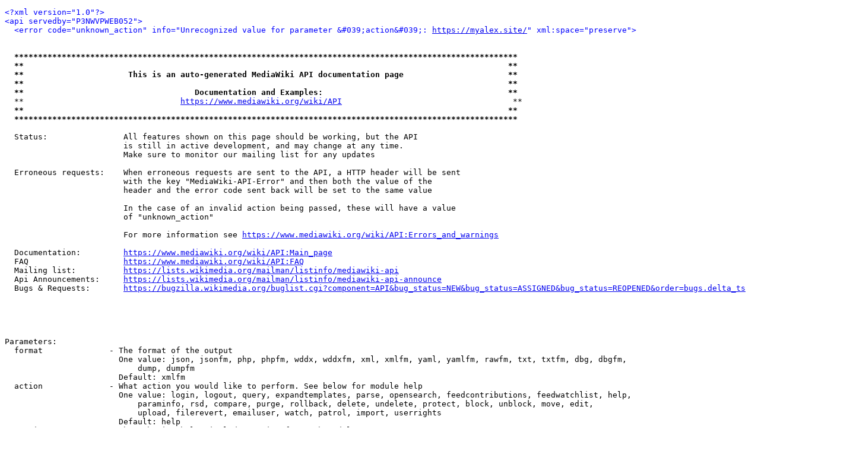

--- FILE ---
content_type: text/html; charset=utf-8
request_url: http://www.karlnystrom.us/mediawiki/api.php?action=https://myalex.site/&*
body_size: 145501
content:
<!DOCTYPE HTML>
<html>
<head>
	<title>MediaWiki API</title>
</head>
<body>
<pre>
<span style="color:blue;">&lt;?xml version=&quot;1.0&quot;?&gt;</span>
<span style="color:blue;">&lt;api servedby=&quot;P3NWVPWEB052&quot;&gt;</span>
  <span style="color:blue;">&lt;error code=&quot;unknown_action&quot; info=&quot;Unrecognized value for parameter &amp;#039;action&amp;#039;: <a href="https://myalex.site/">https://myalex.site/</a>&quot; xml:space=&quot;preserve&quot;&gt;</span>
  
  
  <b>**********************************************************************************************************</b>
  <b>**                                                                                                      **</b>
  <b>**                      This is an auto-generated MediaWiki API documentation page                      **</b>
  <b>**                                                                                                      **</b>
  <b>**                                    Documentation and Examples:                                       **</b>
  **                                 <a href="https://www.mediawiki.org/wiki/API">https://www.mediawiki.org/wiki/API</a>                                    **
  <b>**                                                                                                      **</b>
  <b>**********************************************************************************************************</b>
  
  Status:                All features shown on this page should be working, but the API
                         is still in active development, and may change at any time.
                         Make sure to monitor our mailing list for any updates
  
  Erroneous requests:    When erroneous requests are sent to the API, a HTTP header will be sent
                         with the key &quot;MediaWiki-API-Error&quot; and then both the value of the
                         header and the error code sent back will be set to the same value
  
                         In the case of an invalid action being passed, these will have a value
                         of &quot;unknown_action&quot;
  
                         For more information see <a href="https://www.mediawiki.org/wiki/API:Errors_and_warnings">https://www.mediawiki.org/wiki/API:Errors_and_warnings</a>
  
  Documentation:         <a href="https://www.mediawiki.org/wiki/API:Main_page">https://www.mediawiki.org/wiki/API:Main_page</a>
  FAQ                    <a href="https://www.mediawiki.org/wiki/API:FAQ">https://www.mediawiki.org/wiki/API:FAQ</a>
  Mailing list:          <a href="https://lists.wikimedia.org/mailman/listinfo/mediawiki-api">https://lists.wikimedia.org/mailman/listinfo/mediawiki-api</a>
  Api Announcements:     <a href="https://lists.wikimedia.org/mailman/listinfo/mediawiki-api-announce">https://lists.wikimedia.org/mailman/listinfo/mediawiki-api-announce</a>
  Bugs &amp; Requests:       <a href="https://bugzilla.wikimedia.org/buglist.cgi?component=API&amp;bug_status=NEW&amp;bug_status=ASSIGNED&amp;bug_status=REOPENED&amp;order=bugs.delta_ts">https://bugzilla.wikimedia.org/buglist.cgi?component=API&amp;bug_status=NEW&amp;bug_status=ASSIGNED&amp;bug_status=REOPENED&amp;order=bugs.delta_ts</a>
  
  
  
  
  
Parameters:
  format              - The format of the output
                        One value: json, jsonfm, php, phpfm, wddx, wddxfm, xml, xmlfm, yaml, yamlfm, rawfm, txt, txtfm, dbg, dbgfm,
                            dump, dumpfm
                        Default: xmlfm
  action              - What action you would like to perform. See below for module help
                        One value: login, logout, query, expandtemplates, parse, opensearch, feedcontributions, feedwatchlist, help,
                            paraminfo, rsd, compare, purge, rollback, delete, undelete, protect, block, unblock, move, edit,
                            upload, filerevert, emailuser, watch, patrol, import, userrights
                        Default: help
  version             - When showing help, include version for each module
  maxlag              - Maximum lag can be used when MediaWiki is installed on a database replicated cluster.
                        To save actions causing any more site replication lag, this parameter can make the client
                        wait until the replication lag is less than the specified value.
                        In case of a replag error, a HTTP 503 error is returned, with the message like
                        &quot;Waiting for <b><i>$host: $</i></b>lag seconds lagged\n&quot;.
                        See <a href="https://www.mediawiki.org/wiki/Manual:Maxlag_parameter">https://www.mediawiki.org/wiki/Manual:Maxlag_parameter</a> for more information
  smaxage             - Set the s-maxage header to this many seconds. Errors are never cached
                        Default: 0
  maxage              - Set the max-age header to this many seconds. Errors are never cached
                        Default: 0
  requestid           - Request ID to distinguish requests. This will just be output back to you
  servedby            - Include the hostname that served the request in the results. Unconditionally shown on error


<b>*** *** *** *** *** *** *** *** *** *** *** *** *** ***  Modules  *** *** *** *** *** *** *** *** *** *** *** *** *** ***</b> 

<b>* action=login (lg) *</b>
  Log in and get the authentication tokens. 
  In the event of a successful log-in, a cookie will be attached
  to your session. In the event of a failed log-in, you will not 
  be able to attempt another log-in through this method for 5 seconds.
  This is to prevent password guessing by automated password crackers

This module only accepts POST requests
Parameters:
  lgname              - User Name
  lgpassword          - Password
  lgdomain            - Domain (optional)
  lgtoken             - Login token obtained in first request
Example:
  <a href="api.php?action=login&amp;lgname=user&amp;lgpassword=password">api.php?action=login&amp;lgname=user&amp;lgpassword=password</a>
Help page:
  <a href="https://www.mediawiki.org/wiki/API:Login">https://www.mediawiki.org/wiki/API:Login</a>

<b>* action=logout *</b>
  Log out and clear session data
Example:
  <a href="api.php?action=logout">api.php?action=logout</a>
Help page:
  <a href="https://www.mediawiki.org/wiki/API:Logout">https://www.mediawiki.org/wiki/API:Logout</a>

<b>* action=query *</b>
  Query API module allows applications to get needed pieces of data from the MediaWiki databases,
  and is loosely based on the old query.php interface.
  All data modifications will first have to use query to acquire a token to prevent abuse from malicious sites

This module requires read rights
Parameters:
  titles              - A list of titles to work on
  pageids             - A list of page IDs to work on
                        Maximum number of values 50 (500 for bots)
  revids              - A list of revision IDs to work on
                        Maximum number of values 50 (500 for bots)
  prop                - Which properties to get for the titles/revisions/pageids. Module help is available below
                        Values (separate with '|'): info, revisions, links, iwlinks, langlinks, images, imageinfo, stashimageinfo, templates,
                            categories, extlinks, categoryinfo, duplicatefiles, pageprops
  list                - Which lists to get. Module help is available below
                        Values (separate with '|'): allimages, allpages, alllinks, allcategories, allusers, backlinks, blocks, categorymembers,
                            deletedrevs, embeddedin, filearchive, imageusage, iwbacklinks, langbacklinks, logevents,
                            recentchanges, search, tags, usercontribs, watchlist, watchlistraw, exturlusage, users, random,
                            protectedtitles, querypage
  meta                - Which metadata to get about the site. Module help is available below
                        Values (separate with '|'): siteinfo, userinfo, allmessages
  generator           - Use the output of a list as the input for other prop/list/meta items
                        NOTE: generator parameter names must be prefixed with a 'g', see examples
                        One value: links, images, templates, categories, duplicatefiles, allimages, allpages, alllinks, allcategories,
                            backlinks, categorymembers, embeddedin, imageusage, iwbacklinks, langbacklinks, recentchanges,
                            search, watchlist, watchlistraw, exturlusage, random, protectedtitles, querypage
  redirects           - Automatically resolve redirects
  converttitles       - Convert titles to other variants if necessary. Only works if the wiki's content language supports variant conversion.
                        Languages that support variant conversion include kk, ku, gan, tg, sr, zh
  indexpageids        - Include an additional pageids section listing all returned page IDs
  export              - Export the current revisions of all given or generated pages
  exportnowrap        - Return the export XML without wrapping it in an XML result (same format as Special:Export). Can only be used with export
  iwurl               - Whether to get the full URL if the title is an interwiki link
Examples:
  <a href="api.php?action=query&amp;prop=revisions&amp;meta=siteinfo&amp;titles=Main%20Page&amp;rvprop=user|comment">api.php?action=query&amp;prop=revisions&amp;meta=siteinfo&amp;titles=Main%20Page&amp;rvprop=user|comment</a>
  <a href="api.php?action=query&amp;generator=allpages&amp;gapprefix=API/&amp;prop=revisions">api.php?action=query&amp;generator=allpages&amp;gapprefix=API/&amp;prop=revisions</a>
Help pages:
  <a href="https://www.mediawiki.org/wiki/API:Meta">https://www.mediawiki.org/wiki/API:Meta</a>
  <a href="https://www.mediawiki.org/wiki/API:Properties">https://www.mediawiki.org/wiki/API:Properties</a>
  <a href="https://www.mediawiki.org/wiki/API:Lists">https://www.mediawiki.org/wiki/API:Lists</a>

--- --- --- --- --- --- --- --- --- --- --- ---  Query: Prop  --- --- --- --- --- --- --- --- --- --- --- --- 

<b>* prop=info (in) *</b>
  Get basic page information such as namespace, title, last touched date, ...

This module requires read rights
Parameters:
  inprop              - Which additional properties to get:
                         protection   - List the protection level of each page
                         talkid       - The page ID of the talk page for each non-talk page
                         watched      - List the watched status of each page
                         subjectid    - The page ID of the parent page for each talk page
                         url          - Gives a full URL to the page, and also an edit URL
                         readable     - Whether the user can read this page
                         preload      - Gives the text returned by EditFormPreloadText
                         displaytitle - Gives the way the page title is actually displayed
                        Values (separate with '|'): protection, talkid, watched, subjectid, url, readable, preload, displaytitle
  intoken             - Request a token to perform a data-modifying action on a page
                        Values (separate with '|'): edit, delete, protect, move, block, unblock, email, import, watch
  incontinue          - When more results are available, use this to continue
Examples:
  <a href="api.php?action=query&amp;prop=info&amp;titles=Main%20Page">api.php?action=query&amp;prop=info&amp;titles=Main%20Page</a>
  <a href="api.php?action=query&amp;prop=info&amp;inprop=protection&amp;titles=Main%20Page">api.php?action=query&amp;prop=info&amp;inprop=protection&amp;titles=Main%20Page</a>
Help page:
  <a href="https://www.mediawiki.org/wiki/API:Properties#info_.2F_in">https://www.mediawiki.org/wiki/API:Properties#info_.2F_in</a>

<b>* prop=revisions (rv) *</b>
  Get revision information
  May be used in several ways:
   1) Get data about a set of pages (last revision), by setting titles or pageids parameter
   2) Get revisions for one given page, by using titles/pageids with start/end/limit params
   3) Get data about a set of revisions by setting their IDs with revids parameter
  All parameters marked as (enum) may only be used with a single page (#2)

This module requires read rights
Parameters:
  rvprop              - Which properties to get for each revision:
                         ids            - The ID of the revision
                         flags          - Revision flags (minor)
                         timestamp      - The timestamp of the revision
                         user           - User that made the revision
                         userid         - User id of revision creator
                         size           - Length of the revision
                         comment        - Comment by the user for revision
                         parsedcomment  - Parsed comment by the user for the revision
                         content        - Text of the revision
                         tags           - Tags for the revision
                        Values (separate with '|'): ids, flags, timestamp, user, userid, size, comment, parsedcomment, content, tags
                        Default: ids|timestamp|flags|comment|user
  rvlimit             - Limit how many revisions will be returned (enum)
                        No more than 500 (5000 for bots) allowed
  rvstartid           - From which revision id to start enumeration (enum)
  rvendid             - Stop revision enumeration on this revid (enum)
  rvstart             - From which revision timestamp to start enumeration (enum)
  rvend               - Enumerate up to this timestamp (enum)
  rvdir               - In which direction to enumerate (enum)
                         newer          - List oldest first. Note: rvstart has to be before rvend.
                         older          - List newest first (default). Note: rvstart has to be later than rvend.
                        One value: newer, older
                        Default: older
  rvuser              - Only include revisions made by user (enum)
  rvexcludeuser       - Exclude revisions made by user (enum)
  rvtag               - Only list revisions tagged with this tag
  rvexpandtemplates   - Expand templates in revision content
  rvgeneratexml       - Generate XML parse tree for revision content
  rvparse             - Parse revision content. For performance reasons if this option is used, rvlimit is enforced to 1.
  rvsection           - Only retrieve the content of this section number
  rvtoken             - Which tokens to obtain for each revision
                        Values (separate with '|'): rollback
  rvcontinue          - When more results are available, use this to continue
  rvdiffto            - Revision ID to diff each revision to.
                        Use &quot;prev&quot;, &quot;next&quot; and &quot;cur&quot; for the previous, next and current revision respectively
  rvdifftotext        - Text to diff each revision to. Only diffs a limited number of revisions.
                        Overrides rvdiffto. If rvsection is set, only that section will be diffed against this text
Examples:
  Get data with content for the last revision of titles &quot;API&quot; and &quot;Main Page&quot;:
    <a href="api.php?action=query&amp;prop=revisions&amp;titles=API|Main%20Page&amp;rvprop=timestamp|user|comment|content">api.php?action=query&amp;prop=revisions&amp;titles=API|Main%20Page&amp;rvprop=timestamp|user|comment|content</a>
  Get last 5 revisions of the &quot;Main Page&quot;:
    <a href="api.php?action=query&amp;prop=revisions&amp;titles=Main%20Page&amp;rvlimit=5&amp;rvprop=timestamp|user|comment">api.php?action=query&amp;prop=revisions&amp;titles=Main%20Page&amp;rvlimit=5&amp;rvprop=timestamp|user|comment</a>
  Get first 5 revisions of the &quot;Main Page&quot;:
    <a href="api.php?action=query&amp;prop=revisions&amp;titles=Main%20Page&amp;rvlimit=5&amp;rvprop=timestamp|user|comment&amp;rvdir=newer">api.php?action=query&amp;prop=revisions&amp;titles=Main%20Page&amp;rvlimit=5&amp;rvprop=timestamp|user|comment&amp;rvdir=newer</a>
  Get first 5 revisions of the &quot;Main Page&quot; made after 2006-05-01:
    <a href="api.php?action=query&amp;prop=revisions&amp;titles=Main%20Page&amp;rvlimit=5&amp;rvprop=timestamp|user|comment&amp;rvdir=newer&amp;rvstart=20060501000000">api.php?action=query&amp;prop=revisions&amp;titles=Main%20Page&amp;rvlimit=5&amp;rvprop=timestamp|user|comment&amp;rvdir=newer&amp;rvstart=20060501000000</a>
  Get first 5 revisions of the &quot;Main Page&quot; that were not made made by anonymous user &quot;127.0.0.1&quot;
    <a href="api.php?action=query&amp;prop=revisions&amp;titles=Main%20Page&amp;rvlimit=5&amp;rvprop=timestamp|user|comment&amp;rvexcludeuser=127.0.0.1">api.php?action=query&amp;prop=revisions&amp;titles=Main%20Page&amp;rvlimit=5&amp;rvprop=timestamp|user|comment&amp;rvexcludeuser=127.0.0.1</a>
  Get first 5 revisions of the &quot;Main Page&quot; that were made by the user &quot;MediaWiki default&quot;
    <a href="api.php?action=query&amp;prop=revisions&amp;titles=Main%20Page&amp;rvlimit=5&amp;rvprop=timestamp|user|comment&amp;rvuser=MediaWiki%20default">api.php?action=query&amp;prop=revisions&amp;titles=Main%20Page&amp;rvlimit=5&amp;rvprop=timestamp|user|comment&amp;rvuser=MediaWiki%20default</a>
Help page:
  <a href="https://www.mediawiki.org/wiki/API:Properties#revisions_.2F_rv">https://www.mediawiki.org/wiki/API:Properties#revisions_.2F_rv</a>

<b>* prop=links (pl) *</b>
  Returns all links from the given page(s)

This module requires read rights
Parameters:
  plnamespace         - Show links in this namespace(s) only
                        Values (separate with '|'): 0, 1, 2, 3, 4, 5, 6, 7, 8, 9, 10, 11, 12, 13, 14, 15
                        Maximum number of values 50 (500 for bots)
  pllimit             - How many links to return
                        No more than 500 (5000 for bots) allowed
                        Default: 10
  plcontinue          - When more results are available, use this to continue
  pltitles            - Only list links to these titles. Useful for checking whether a certain page links to a certain title.
Examples:
  Get links from the [[Main Page]]:
    <a href="api.php?action=query&amp;prop=links&amp;titles=Main%20Page">api.php?action=query&amp;prop=links&amp;titles=Main%20Page</a>
  Get information about the link pages in the [[Main Page]]:
    <a href="api.php?action=query&amp;generator=links&amp;titles=Main%20Page&amp;prop=info">api.php?action=query&amp;generator=links&amp;titles=Main%20Page&amp;prop=info</a>
  Get links from the Main Page in the User and Template namespaces:
    <a href="api.php?action=query&amp;prop=links&amp;titles=Main%20Page&amp;plnamespace=2|10">api.php?action=query&amp;prop=links&amp;titles=Main%20Page&amp;plnamespace=2|10</a>
Help page:
  <a href="https://www.mediawiki.org/wiki/API:Properties#links_.2F_pl">https://www.mediawiki.org/wiki/API:Properties#links_.2F_pl</a>
Generator:
  This module may be used as a generator

<b>* prop=iwlinks (iw) *</b>
  Returns all interwiki links from the given page(s)

This module requires read rights
Parameters:
  iwurl               - Whether to get the full URL
  iwlimit             - How many interwiki links to return
                        No more than 500 (5000 for bots) allowed
                        Default: 10
  iwcontinue          - When more results are available, use this to continue
  iwprefix            - Prefix for the interwiki
  iwtitle             - Interwiki link to search for. Must be used with iwprefix
Examples:
  Get interwiki links from the [[Main Page]]:
    <a href="api.php?action=query&amp;prop=iwlinks&amp;titles=Main%20Page">api.php?action=query&amp;prop=iwlinks&amp;titles=Main%20Page</a>

<b>* prop=langlinks (ll) *</b>
  Returns all interlanguage links from the given page(s)

This module requires read rights
Parameters:
  lllimit             - How many langlinks to return
                        No more than 500 (5000 for bots) allowed
                        Default: 10
  llcontinue          - When more results are available, use this to continue
  llurl               - Whether to get the full URL
  lllang              - Language code
  lltitle             - Link to search for. Must be used with lllang
Examples:
  Get interlanguage links from the [[Main Page]]:
    <a href="api.php?action=query&amp;prop=langlinks&amp;titles=Main%20Page&amp;redirects=">api.php?action=query&amp;prop=langlinks&amp;titles=Main%20Page&amp;redirects=</a>
Help page:
  <a href="https://www.mediawiki.org/wiki/API:Properties#langlinks_.2F_ll">https://www.mediawiki.org/wiki/API:Properties#langlinks_.2F_ll</a>

<b>* prop=images (im) *</b>
  Returns all images contained on the given page(s)

This module requires read rights
Parameters:
  imlimit             - How many images to return
                        No more than 500 (5000 for bots) allowed
                        Default: 10
  imcontinue          - When more results are available, use this to continue
  imimages            - Only list these images. Useful for checking whether a certain page has a certain Image.
Examples:
  Get a list of images used in the [[Main Page]]:
    <a href="api.php?action=query&amp;prop=images&amp;titles=Main%20Page">api.php?action=query&amp;prop=images&amp;titles=Main%20Page</a>
  Get information about all images used in the [[Main Page]]:
    <a href="api.php?action=query&amp;generator=images&amp;titles=Main%20Page&amp;prop=info">api.php?action=query&amp;generator=images&amp;titles=Main%20Page&amp;prop=info</a>
Help page:
  <a href="https://www.mediawiki.org/wiki/API:Properties#images_.2F_im">https://www.mediawiki.org/wiki/API:Properties#images_.2F_im</a>
Generator:
  This module may be used as a generator

<b>* prop=imageinfo (ii) *</b>
  Returns image information and upload history

This module requires read rights
Parameters:
  iiprop              - What image information to get:
                         timestamp     - Adds timestamp for the uploaded version
                         user          - Adds the user who uploaded the image version
                         userid        - Add the user ID that uploaded the image version
                         comment       - Comment on the version
                         parsedcomment - Parse the comment on the version
                         url           - Gives URL to the image and the description page
                         size          - Adds the size of the image in bytes and the height, width and page count (if applicable)
                         dimensions    - Alias for size
                         sha1          - Adds SHA-1 hash for the image
                         mime          - Adds MIME type of the image
                         thumbmime     - Adds MIME type of the image thumbnail (requires url)
                         mediatype     - Adds the media type of the image
                         metadata      - Lists EXIF metadata for the version of the image
                         archivename   - Adds the file name of the archive version for non-latest versions
                         bitdepth      - Adds the bit depth of the version
                        Values (separate with '|'): timestamp, user, userid, comment, parsedcomment, url, size, dimensions, sha1, mime, thumbmime,
                            mediatype, metadata, archivename, bitdepth
                        Default: timestamp|user
  iilimit             - How many image revisions to return
                        No more than 500 (5000 for bots) allowed
                        Default: 1
  iistart             - Timestamp to start listing from
  iiend               - Timestamp to stop listing at
  iiurlwidth          - If iiprop=url is set, a URL to an image scaled to this width will be returned.
                        Only the current version of the image can be scaled
                        Default: -1
  iiurlheight         - Similar to iiurlwidth. Cannot be used without iiurlwidth
                        Default: -1
  iimetadataversion   - Version of metadata to use. if 'latest' is specified, use latest version.
                        Defaults to '1' for backwards compatibility
                        Default: 1
  iiurlparam          - A handler specific parameter string. For example, pdf's 
                        might use 'page15-100px'. iiurlwidth must be used and be consistent with iiurlparam
                        Default: 
  iicontinue          - If the query response includes a continue value, use it here to get another page of results
Examples:
  <a href="api.php?action=query&amp;titles=File:Albert%20Einstein%20Head.jpg&amp;prop=imageinfo">api.php?action=query&amp;titles=File:Albert%20Einstein%20Head.jpg&amp;prop=imageinfo</a>
  <a href="api.php?action=query&amp;titles=File:Test.jpg&amp;prop=imageinfo&amp;iilimit=50&amp;iiend=20071231235959&amp;iiprop=timestamp|user|url">api.php?action=query&amp;titles=File:Test.jpg&amp;prop=imageinfo&amp;iilimit=50&amp;iiend=20071231235959&amp;iiprop=timestamp|user|url</a>
Help page:
  <a href="https://www.mediawiki.org/wiki/API:Properties#imageinfo_.2F_ii">https://www.mediawiki.org/wiki/API:Properties#imageinfo_.2F_ii</a>

<b>* prop=stashimageinfo (sii) *</b>
  Returns image information for stashed images

This module requires read rights
Parameters:
  siifilekey          - Key that identifies a previous upload that was stashed temporarily.
  siisessionkey       - DEPRECATED! Alias for filekey, for backward compatibility.
  siiprop             - What image information to get:
                         timestamp     - Adds timestamp for the uploaded version
                         url           - Gives URL to the image and the description page
                         size          - Adds the size of the image in bytes and the height, width and page count (if applicable)
                         dimensions    - Alias for size
                         sha1          - Adds SHA-1 hash for the image
                         mime          - Adds MIME type of the image
                         thumbmime     - Adds MIME type of the image thumbnail (requires url)
                         metadata      - Lists EXIF metadata for the version of the image
                         bitdepth      - Adds the bit depth of the version
                        Values (separate with '|'): timestamp, url, size, dimensions, sha1, mime, thumbmime, metadata, bitdepth
                        Default: timestamp|url
  siiurlwidth         - If siiprop=url is set, a URL to an image scaled to this width will be returned.
                        Default: -1
  siiurlheight        - Similar to siiurlwidth. Cannot be used without siiurlwidth
                        Default: -1
  siiurlparam         - A handler specific parameter string. For example, pdf's 
                        might use 'page15-100px'. siiurlwidth must be used and be consistent with siiurlparam
                        Default: 
Examples:
  <a href="api.php?action=query&amp;prop=stashimageinfo&amp;siifilekey=124sd34rsdf567">api.php?action=query&amp;prop=stashimageinfo&amp;siifilekey=124sd34rsdf567</a>
  <a href="api.php?action=query&amp;prop=stashimageinfo&amp;siifilekey=b34edoe3|bceffd4&amp;siiurlwidth=120&amp;siiprop=url">api.php?action=query&amp;prop=stashimageinfo&amp;siifilekey=b34edoe3|bceffd4&amp;siiurlwidth=120&amp;siiprop=url</a>
Help page:
  <a href="https://www.mediawiki.org/wiki/API:Properties#imageinfo_.2F_ii">https://www.mediawiki.org/wiki/API:Properties#imageinfo_.2F_ii</a>

<b>* prop=templates (tl) *</b>
  Returns all templates from the given page(s)

This module requires read rights
Parameters:
  tlnamespace         - Show templates in this namespace(s) only
                        Values (separate with '|'): 0, 1, 2, 3, 4, 5, 6, 7, 8, 9, 10, 11, 12, 13, 14, 15
                        Maximum number of values 50 (500 for bots)
  tllimit             - How many templates to return
                        No more than 500 (5000 for bots) allowed
                        Default: 10
  tlcontinue          - When more results are available, use this to continue
  tltemplates         - Only list these templates. Useful for checking whether a certain page uses a certain template.
Examples:
  Get templates from the [[Main Page]]:
    <a href="api.php?action=query&amp;prop=templates&amp;titles=Main%20Page">api.php?action=query&amp;prop=templates&amp;titles=Main%20Page</a>
  Get information about the template pages in the [[Main Page]]:
    <a href="api.php?action=query&amp;generator=templates&amp;titles=Main%20Page&amp;prop=info">api.php?action=query&amp;generator=templates&amp;titles=Main%20Page&amp;prop=info</a>
  Get templates from the Main Page in the User and Template namespaces:
    <a href="api.php?action=query&amp;prop=templates&amp;titles=Main%20Page&amp;tlnamespace=2|10">api.php?action=query&amp;prop=templates&amp;titles=Main%20Page&amp;tlnamespace=2|10</a>
Help page:
  <a href="https://www.mediawiki.org/wiki/API:Properties#templates_.2F_tl">https://www.mediawiki.org/wiki/API:Properties#templates_.2F_tl</a>
Generator:
  This module may be used as a generator

<b>* prop=categories (cl) *</b>
  List all categories the page(s) belong to

This module requires read rights
Parameters:
  clprop              - Which additional properties to get for each category
                         sortkey    - Adds the sortkey (hexadecimal string) and sortkey prefix (human-readable part) for the category
                         timestamp  - Adds timestamp of when the category was added
                         hidden     - Tags categories that are hidden with __HIDDENCAT__
                        Values (separate with '|'): sortkey, timestamp, hidden
  clshow              - Which kind of categories to show
                        Values (separate with '|'): hidden, !hidden
  cllimit             - How many categories to return
                        No more than 500 (5000 for bots) allowed
                        Default: 10
  clcontinue          - When more results are available, use this to continue
  clcategories        - Only list these categories. Useful for checking whether a certain page is in a certain category
Examples:
  Get a list of categories [[Albert Einstein]] belongs to:
    <a href="api.php?action=query&amp;prop=categories&amp;titles=Albert%20Einstein">api.php?action=query&amp;prop=categories&amp;titles=Albert%20Einstein</a>
  Get information about all categories used in the [[Albert Einstein]]:
    <a href="api.php?action=query&amp;generator=categories&amp;titles=Albert%20Einstein&amp;prop=info">api.php?action=query&amp;generator=categories&amp;titles=Albert%20Einstein&amp;prop=info</a>
Help page:
  <a href="https://www.mediawiki.org/wiki/API:Properties#categories_.2F_cl">https://www.mediawiki.org/wiki/API:Properties#categories_.2F_cl</a>
Generator:
  This module may be used as a generator

<b>* prop=extlinks (el) *</b>
  Returns all external urls (not interwikies) from the given page(s)

This module requires read rights
Parameters:
  ellimit             - How many links to return
                        No more than 500 (5000 for bots) allowed
                        Default: 10
  eloffset            - When more results are available, use this to continue
  elprotocol          - Protocol of the url. If empty and elquery set, the protocol is http.
                        Leave both this and elquery empty to list all external links
                        Can be empty, or One value: http, https, ftp, irc, ircs, gopher, telnet, nntp, worldwind, mailto, news, svn, git, mms
                        Default: 
  elquery             - Search string without protocol. Useful for checking whether a certain page contains a certain external url
Examples:
  Get a list of external links on the [[Main Page]]:
    <a href="api.php?action=query&amp;prop=extlinks&amp;titles=Main%20Page">api.php?action=query&amp;prop=extlinks&amp;titles=Main%20Page</a>
Help page:
  <a href="https://www.mediawiki.org/wiki/API:Properties#extlinks_.2F_el">https://www.mediawiki.org/wiki/API:Properties#extlinks_.2F_el</a>

<b>* prop=categoryinfo (ci) *</b>
  Returns information about the given categories

This module requires read rights
Parameters:
  cicontinue          - When more results are available, use this to continue
Example:
  <a href="api.php?action=query&amp;prop=categoryinfo&amp;titles=Category:Foo|Category:Bar">api.php?action=query&amp;prop=categoryinfo&amp;titles=Category:Foo|Category:Bar</a>
Help page:
  <a href="https://www.mediawiki.org/wiki/API:Properties#categoryinfo_.2F_ci">https://www.mediawiki.org/wiki/API:Properties#categoryinfo_.2F_ci</a>

<b>* prop=duplicatefiles (df) *</b>
  List all files that are duplicates of the given file(s)

This module requires read rights
Parameters:
  dflimit             - How many files to return
                        No more than 500 (5000 for bots) allowed
                        Default: 10
  dfcontinue          - When more results are available, use this to continue
Examples:
  <a href="api.php?action=query&amp;titles=File:Albert_Einstein_Head.jpg&amp;prop=duplicatefiles">api.php?action=query&amp;titles=File:Albert_Einstein_Head.jpg&amp;prop=duplicatefiles</a>
  <a href="api.php?action=query&amp;generator=allimages&amp;prop=duplicatefiles">api.php?action=query&amp;generator=allimages&amp;prop=duplicatefiles</a>
Help page:
  <a href="https://www.mediawiki.org/wiki/API:Properties#duplicatefiles_.2F_df">https://www.mediawiki.org/wiki/API:Properties#duplicatefiles_.2F_df</a>
Generator:
  This module may be used as a generator

<b>* prop=pageprops (pp) *</b>
  Get various properties defined in the page content

This module requires read rights
Parameters:
  ppcontinue          - When more results are available, use this to continue
  ppprop              - Page prop to look on the page for. Useful for checking whether a certain page uses a certain page prop.
Example:
  <a href="api.php?action=query&amp;prop=pageprops&amp;titles=Category:Foo">api.php?action=query&amp;prop=pageprops&amp;titles=Category:Foo</a>
Help page:
  <a href="https://www.mediawiki.org/wiki/API:Properties#pageprops_.2F_pp">https://www.mediawiki.org/wiki/API:Properties#pageprops_.2F_pp</a>

--- --- --- --- --- --- --- --- --- --- --- ---  Query: List  --- --- --- --- --- --- --- --- --- --- --- --- 

<b>* list=allimages (ai) *</b>
  Enumerate all images sequentially

This module requires read rights
Parameters:
  aifrom              - The image title to start enumerating from
  aito                - The image title to stop enumerating at
  aiprefix            - Search for all image titles that begin with this value
  aiminsize           - Limit to images with at least this many bytes
  aimaxsize           - Limit to images with at most this many bytes
  ailimit             - How many images in total to return
                        No more than 500 (5000 for bots) allowed
                        Default: 10
  aidir               - The direction in which to list
                        One value: ascending, descending
                        Default: ascending
  aisha1              - SHA1 hash of image. Overrides aisha1base36
  aisha1base36        - SHA1 hash of image in base 36 (used in MediaWiki)
  aiprop              - What image information to get:
                         timestamp     - Adds timestamp for the uploaded version
                         user          - Adds the user who uploaded the image version
                         userid        - Add the user ID that uploaded the image version
                         comment       - Comment on the version
                         parsedcomment - Parse the comment on the version
                         url           - Gives URL to the image and the description page
                         size          - Adds the size of the image in bytes and the height, width and page count (if applicable)
                         dimensions    - Alias for size
                         sha1          - Adds SHA-1 hash for the image
                         mime          - Adds MIME type of the image
                         thumbmime     - Adds MIME type of the image thumbnail (requires url)
                         mediatype     - Adds the media type of the image
                         metadata      - Lists EXIF metadata for the version of the image
                         bitdepth      - Adds the bit depth of the version
                        Values (separate with '|'): timestamp, user, userid, comment, parsedcomment, url, size, dimensions, sha1, mime, thumbmime,
                            mediatype, metadata, bitdepth
                        Default: timestamp|url
  aimime              - What MIME type to search for. e.g. image/jpeg. Disabled in Miser Mode
Examples:
  Simple Use
   Show a list of images starting at the letter &quot;B&quot;
    <a href="api.php?action=query&amp;list=allimages&amp;aifrom=B">api.php?action=query&amp;list=allimages&amp;aifrom=B</a>
  Using as Generator
   Show info about 4 images starting at the letter &quot;T&quot;
    <a href="api.php?action=query&amp;generator=allimages&amp;gailimit=4&amp;gaifrom=T&amp;prop=imageinfo">api.php?action=query&amp;generator=allimages&amp;gailimit=4&amp;gaifrom=T&amp;prop=imageinfo</a>
Help page:
  <a href="https://www.mediawiki.org/wiki/API:Allimages">https://www.mediawiki.org/wiki/API:Allimages</a>
Generator:
  This module may be used as a generator

<b>* list=allpages (ap) *</b>
  Enumerate all pages sequentially in a given namespace

This module requires read rights
Parameters:
  apfrom              - The page title to start enumerating from
  apto                - The page title to stop enumerating at
  apprefix            - Search for all page titles that begin with this value
  apnamespace         - The namespace to enumerate
                        One value: 0, 1, 2, 3, 4, 5, 6, 7, 8, 9, 10, 11, 12, 13, 14, 15
                        Default: 0
  apfilterredir       - Which pages to list
                        One value: all, redirects, nonredirects
                        Default: all
  apminsize           - Limit to pages with at least this many bytes
  apmaxsize           - Limit to pages with at most this many bytes
  apprtype            - Limit to protected pages only
                        Values (separate with '|'): edit, move, upload
  apprlevel           - The protection level (must be used with apprtype= parameter)
                        Can be empty, or Values (separate with '|'): autoconfirmed, sysop
  apprfiltercascade   - Filter protections based on cascadingness (ignored when apprtype isn't set)
                        One value: cascading, noncascading, all
                        Default: all
  aplimit             - How many total pages to return.
                        No more than 500 (5000 for bots) allowed
                        Default: 10
  apdir               - The direction in which to list
                        One value: ascending, descending
                        Default: ascending
  apfilterlanglinks   - Filter based on whether a page has langlinks
                        One value: withlanglinks, withoutlanglinks, all
                        Default: all
  apprexpiry          - Which protection expiry to filter the page on
                         indefinite - Get only pages with indefinite protection expiry
                         definite - Get only pages with a definite (specific) protection expiry
                         all - Get pages with any protections expiry
                        One value: indefinite, definite, all
                        Default: all
Examples:
  Simple Use
   Show a list of pages starting at the letter &quot;B&quot;
    <a href="api.php?action=query&amp;list=allpages&amp;apfrom=B">api.php?action=query&amp;list=allpages&amp;apfrom=B</a>
  Using as Generator
   Show info about 4 pages starting at the letter &quot;T&quot;
    <a href="api.php?action=query&amp;generator=allpages&amp;gaplimit=4&amp;gapfrom=T&amp;prop=info">api.php?action=query&amp;generator=allpages&amp;gaplimit=4&amp;gapfrom=T&amp;prop=info</a>
   Show content of first 2 non-redirect pages begining at &quot;Re&quot;
    <a href="api.php?action=query&amp;generator=allpages&amp;gaplimit=2&amp;gapfilterredir=nonredirects&amp;gapfrom=Re&amp;prop=revisions&amp;rvprop=content">api.php?action=query&amp;generator=allpages&amp;gaplimit=2&amp;gapfilterredir=nonredirects&amp;gapfrom=Re&amp;prop=revisions&amp;rvprop=content</a>
Help page:
  <a href="https://www.mediawiki.org/wiki/API:Allpages">https://www.mediawiki.org/wiki/API:Allpages</a>
Generator:
  This module may be used as a generator

<b>* list=alllinks (al) *</b>
  Enumerate all links that point to a given namespace

This module requires read rights
Parameters:
  alcontinue          - When more results are available, use this to continue
  alfrom              - The page title to start enumerating from
  alto                - The page title to stop enumerating at
  alprefix            - Search for all page titles that begin with this value
  alunique            - Only show unique links. Cannot be used with generator or alprop=ids
  alprop              - What pieces of information to include
                         ids    - Adds pageid of where the link is from (Cannot be used with alunique)
                         title  - Adds the title of the link
                        Values (separate with '|'): ids, title
                        Default: title
  alnamespace         - The namespace to enumerate
                        One value: 0, 1, 2, 3, 4, 5, 6, 7, 8, 9, 10, 11, 12, 13, 14, 15
                        Default: 0
  allimit             - How many total links to return
                        No more than 500 (5000 for bots) allowed
                        Default: 10
Example:
  <a href="api.php?action=query&amp;list=alllinks&amp;alunique=&amp;alfrom=B">api.php?action=query&amp;list=alllinks&amp;alunique=&amp;alfrom=B</a>
Help page:
  <a href="https://www.mediawiki.org/wiki/API:Alllinks">https://www.mediawiki.org/wiki/API:Alllinks</a>
Generator:
  This module may be used as a generator

<b>* list=allcategories (ac) *</b>
  Enumerate all categories

This module requires read rights
Parameters:
  acfrom              - The category to start enumerating from
  acto                - The category to stop enumerating at
  acprefix            - Search for all category titles that begin with this value
  acdir               - Direction to sort in
                        One value: ascending, descending
                        Default: ascending
  acmin               - Minimum number of category members
  acmax               - Maximum number of category members
  aclimit             - How many categories to return
                        No more than 500 (5000 for bots) allowed
                        Default: 10
  acprop              - Which properties to get
                         size    - Adds number of pages in the category
                         hidden  - Tags categories that are hidden with __HIDDENCAT__
                        Values (separate with '|'): size, hidden
                        Default: 
Examples:
  <a href="api.php?action=query&amp;list=allcategories&amp;acprop=size">api.php?action=query&amp;list=allcategories&amp;acprop=size</a>
  <a href="api.php?action=query&amp;generator=allcategories&amp;gacprefix=List&amp;prop=info">api.php?action=query&amp;generator=allcategories&amp;gacprefix=List&amp;prop=info</a>
Help page:
  <a href="https://www.mediawiki.org/wiki/API:Allcategories">https://www.mediawiki.org/wiki/API:Allcategories</a>
Generator:
  This module may be used as a generator

<b>* list=allusers (au) *</b>
  Enumerate all registered users

This module requires read rights
Parameters:
  aufrom              - The user name to start enumerating from
  auto                - The user name to stop enumerating at
  auprefix            - Search for all users that begin with this value
  audir               - Direction to sort in
                        One value: ascending, descending
                        Default: ascending
  augroup             - Limit users to given group name(s)
                        Values (separate with '|'): bot, sysop, bureaucrat
  auexcludegroup      - Exclude users in given group name(s)
                        Values (separate with '|'): bot, sysop, bureaucrat
  aurights            - Limit users to given right(s)
                        Values (separate with '|'): apihighlimits, autoconfirmed, autopatrol, bigdelete, block, blockemail, bot, browsearchive,
                            createaccount, createpage, createtalk, delete, deletedhistory, deletedtext, deleterevision,
                            disableaccount, edit, editinterface, editusercssjs, editusercss, edituserjs, hideuser, import,
                            importupload, ipblock-exempt, markbotedits, mergehistory, minoredit, move, movefile,
                            move-rootuserpages, move-subpages, nominornewtalk, noratelimit, override-export-depth, patrol,
                            protect, proxyunbannable, purge, read, reupload, reupload-shared, rollback, selenium, sendemail,
                            siteadmin, suppressionlog, suppressredirect, suppressrevision, trackback, unblockself, undelete,
                            unwatchedpages, upload, upload_by_url, userrights, userrights-interwiki, writeapi
  auprop              - What pieces of information to include.
                         blockinfo      - Adds the information about a current block on the user
                         groups         - Lists groups that the user is in. This uses more server resources and may return fewer results than the limit
                         implicitgroups - Lists all the groups the user is automatically in
                         rights         - Lists rights that the user has
                         editcount      - Adds the edit count of the user
                         registration   - Adds the timestamp of when the user registered if available (may be blank)
                        Values (separate with '|'): blockinfo, groups, implicitgroups, rights, editcount, registration
  aulimit             - How many total user names to return
                        No more than 500 (5000 for bots) allowed
                        Default: 10
  auwitheditsonly     - Only list users who have made edits
  auactiveusers       - Only list users active in the last 30 days(s)
Example:
  <a href="api.php?action=query&amp;list=allusers&amp;aufrom=Y">api.php?action=query&amp;list=allusers&amp;aufrom=Y</a>
Help page:
  <a href="https://www.mediawiki.org/wiki/API:Allusers">https://www.mediawiki.org/wiki/API:Allusers</a>

<b>* list=backlinks (bl) *</b>
  Find all pages that link to the given page

This module requires read rights
Parameters:
  bltitle             - Title to search
                        This parameter is required
  blcontinue          - When more results are available, use this to continue
  blnamespace         - The namespace to enumerate
                        Values (separate with '|'): 0, 1, 2, 3, 4, 5, 6, 7, 8, 9, 10, 11, 12, 13, 14, 15
                        Maximum number of values 50 (500 for bots)
  blfilterredir       - How to filter for redirects. If set to nonredirects when blredirect is enabled, this is only applied to the second level
                        One value: all, redirects, nonredirects
                        Default: all
  bllimit             - How many total pages to return. If blredirect is enabled, limit applies to each level separately (which means you may get up to 2 * limit results).
                        No more than 500 (5000 for bots) allowed
                        Default: 10
  blredirect          - If linking page is a redirect, find all pages that link to that redirect as well. Maximum limit is halved.
Examples:
  <a href="api.php?action=query&amp;list=backlinks&amp;bltitle=Main%20Page">api.php?action=query&amp;list=backlinks&amp;bltitle=Main%20Page</a>
  <a href="api.php?action=query&amp;generator=backlinks&amp;gbltitle=Main%20Page&amp;prop=info">api.php?action=query&amp;generator=backlinks&amp;gbltitle=Main%20Page&amp;prop=info</a>
Help page:
  <a href="https://www.mediawiki.org/wiki/API:Backlinks">https://www.mediawiki.org/wiki/API:Backlinks</a>
Generator:
  This module may be used as a generator

<b>* list=blocks (bk) *</b>
  List all blocked users and IP addresses

This module requires read rights
Parameters:
  bkstart             - The timestamp to start enumerating from
  bkend               - The timestamp to stop enumerating at
  bkdir               - In which direction to enumerate
                         newer          - List oldest first. Note: bkstart has to be before bkend.
                         older          - List newest first (default). Note: bkstart has to be later than bkend.
                        One value: newer, older
                        Default: older
  bkids               - Pipe-separated list of block IDs to list (optional)
                        Maximum number of values 50 (500 for bots)
  bkusers             - Pipe-separated list of users to search for (optional)
  bkip                - Get all blocks applying to this IP or CIDR range, including range blocks.
                        Cannot be used together with bkusers. CIDR ranges broader than /16 are not accepted
  bklimit             - The maximum amount of blocks to list
                        No more than 500 (5000 for bots) allowed
                        Default: 10
  bkprop              - Which properties to get
                         id         - Adds the ID of the block
                         user       - Adds the username of the blocked user
                         userid     - Adds the user ID of the blocked user
                         by         - Adds the username of the blocking user
                         byid       - Adds the user ID of the blocking user
                         timestamp  - Adds the timestamp of when the block was given
                         expiry     - Adds the timestamp of when the block expires
                         reason     - Adds the reason given for the block
                         range      - Adds the range of IPs affected by the block
                         flags      - Tags the ban with (autoblock, anononly, etc)
                        Values (separate with '|'): id, user, userid, by, byid, timestamp, expiry, reason, range, flags
                        Default: id|user|by|timestamp|expiry|reason|flags
Examples:
  <a href="api.php?action=query&amp;list=blocks">api.php?action=query&amp;list=blocks</a>
  <a href="api.php?action=query&amp;list=blocks&amp;bkusers=Alice|Bob">api.php?action=query&amp;list=blocks&amp;bkusers=Alice|Bob</a>
Help page:
  <a href="https://www.mediawiki.org/wiki/API:Blocks">https://www.mediawiki.org/wiki/API:Blocks</a>

<b>* list=categorymembers (cm) *</b>
  List all pages in a given category

This module requires read rights
Parameters:
  cmtitle             - Which category to enumerate (required). Must include Category: prefix. Cannot be used together with cmpageid
  cmpageid            - Page ID of the category to enumerate. Cannot be used together with cmtitle
  cmprop              - What pieces of information to include
                         ids           - Adds the page ID
                         title         - Adds the title and namespace ID of the page
                         sortkey       - Adds the sortkey used for sorting in the category (hexadecimal string)
                         sortkeyprefix - Adds the sortkey prefix used for sorting in the category (human-readable part of the sortkey)
                         type          - Adds the type that the page has been categorised as (page, subcat or file)
                         timestamp     - Adds the timestamp of when the page was included
                        Values (separate with '|'): ids, title, sortkey, sortkeyprefix, type, timestamp
                        Default: ids|title
  cmnamespace         - Only include pages in these namespaces
                        Values (separate with '|'): 0, 1, 2, 3, 4, 5, 6, 7, 8, 9, 10, 11, 12, 13, 14, 15
                        Maximum number of values 50 (500 for bots)
  cmtype              - What type of category members to include. Ignored when cmsort=timestamp is set
                        Values (separate with '|'): page, subcat, file
                        Default: page|subcat|file
  cmcontinue          - For large categories, give the value retured from previous query
  cmlimit             - The maximum number of pages to return.
                        No more than 500 (5000 for bots) allowed
                        Default: 10
  cmsort              - Property to sort by
                        One value: sortkey, timestamp
                        Default: sortkey
  cmdir               - In which direction to sort
                        One value: asc, desc
                        Default: asc
  cmstart             - Timestamp to start listing from. Can only be used with cmsort=timestamp
  cmend               - Timestamp to end listing at. Can only be used with cmsort=timestamp
  cmstartsortkey      - Sortkey to start listing from. Must be given in binary format. Can only be used with cmsort=sortkey
  cmendsortkey        - Sortkey to end listing at. Must be given in binary format. Can only be used with cmsort=sortkey
  cmstartsortkeyprefix - Sortkey prefix to start listing from. Can only be used with cmsort=sortkey. Overrides cmstartsortkey
  cmendsortkeyprefix  - Sortkey prefix to end listing BEFORE (not at, if this value occurs it will not be included!). Can only be used with cmsort=sortkey. Overrides cmendsortkey
Examples:
  Get first 10 pages in [[Category:Physics]]:
    <a href="api.php?action=query&amp;list=categorymembers&amp;cmtitle=Category:Physics">api.php?action=query&amp;list=categorymembers&amp;cmtitle=Category:Physics</a>
  Get page info about first 10 pages in [[Category:Physics]]:
    <a href="api.php?action=query&amp;generator=categorymembers&amp;gcmtitle=Category:Physics&amp;prop=info">api.php?action=query&amp;generator=categorymembers&amp;gcmtitle=Category:Physics&amp;prop=info</a>
Help page:
  <a href="https://www.mediawiki.org/wiki/API:Categorymembers">https://www.mediawiki.org/wiki/API:Categorymembers</a>
Generator:
  This module may be used as a generator

<b>* list=deletedrevs (dr) *</b>
  List deleted revisions.
  Operates in three modes:
   1) List deleted revisions for the given title(s), sorted by timestamp
   2) List deleted contributions for the given user, sorted by timestamp (no titles specified)
   3) List all deleted revisions in the given namespace, sorted by title and timestamp (no titles specified, druser not set)
  Certain parameters only apply to some modes and are ignored in others.
  For instance, a parameter marked (1) only applies to mode 1 and is ignored in modes 2 and 3

This module requires read rights
Parameters:
  drstart             - The timestamp to start enumerating from (1,2)
  drend               - The timestamp to stop enumerating at (1,2)
  drdir               - In which direction to enumerate (1, 3)
                         newer          - List oldest first. Note: drstart has to be before drend.
                         older          - List newest first (default). Note: drstart has to be later than drend.
                        One value: newer, older
                        Default: older
  drfrom              - Start listing at this title (3)
  drto                - Stop listing at this title (3)
  drprefix            - Search for all page titles that begin with this value (3)
  drcontinue          - When more results are available, use this to continue (3)
  drunique            - List only one revision for each page (3)
  druser              - Only list revisions by this user
  drexcludeuser       - Don't list revisions by this user
  drnamespace         - Only list pages in this namespace (3)
                        One value: 0, 1, 2, 3, 4, 5, 6, 7, 8, 9, 10, 11, 12, 13, 14, 15
                        Default: 0
  drlimit             - The maximum amount of revisions to list
                        No more than 500 (5000 for bots) allowed
                        Default: 10
  drprop              - Which properties to get
                         revid          - Adds the revision ID of the deleted revision
                         parentid       - Adds the revision ID of the previous revision to the page
                         user           - Adds the user who made the revision
                         userid         - Adds the user ID whom made the revision
                         comment        - Adds the comment of the revision
                         parsedcomment  - Adds the parsed comment of the revision
                         minor          - Tags if the revision is minor
                         len            - Adds the length of the revision
                         content        - Adds the content of the revision
                         token          - Gives the edit token
                        Values (separate with '|'): revid, parentid, user, userid, comment, parsedcomment, minor, len, content, token
                        Default: user|comment
Examples:
  List the last deleted revisions of Main Page and Talk:Main Page, with content (mode 1):
    <a href="api.php?action=query&amp;list=deletedrevs&amp;titles=Main%20Page|Talk:Main%20Page&amp;drprop=user|comment|content">api.php?action=query&amp;list=deletedrevs&amp;titles=Main%20Page|Talk:Main%20Page&amp;drprop=user|comment|content</a>
  List the last 50 deleted contributions by Bob (mode 2):
    <a href="api.php?action=query&amp;list=deletedrevs&amp;druser=Bob&amp;drlimit=50">api.php?action=query&amp;list=deletedrevs&amp;druser=Bob&amp;drlimit=50</a>
  List the first 50 deleted revisions in the main namespace (mode 3):
    <a href="api.php?action=query&amp;list=deletedrevs&amp;drdir=newer&amp;drlimit=50">api.php?action=query&amp;list=deletedrevs&amp;drdir=newer&amp;drlimit=50</a>
  List the first 50 deleted pages in the Talk namespace (mode 3):
    <a href="api.php?action=query&amp;list=deletedrevs&amp;drdir=newer&amp;drlimit=50&amp;drnamespace=1&amp;drunique=">api.php?action=query&amp;list=deletedrevs&amp;drdir=newer&amp;drlimit=50&amp;drnamespace=1&amp;drunique=</a>
Help page:
  <a href="https://www.mediawiki.org/wiki/API:Deletedrevs">https://www.mediawiki.org/wiki/API:Deletedrevs</a>

<b>* list=embeddedin (ei) *</b>
  Find all pages that embed (transclude) the given title

This module requires read rights
Parameters:
  eititle             - Title to search
                        This parameter is required
  eicontinue          - When more results are available, use this to continue
  einamespace         - The namespace to enumerate
                        Values (separate with '|'): 0, 1, 2, 3, 4, 5, 6, 7, 8, 9, 10, 11, 12, 13, 14, 15
                        Maximum number of values 50 (500 for bots)
  eifilterredir       - How to filter for redirects
                        One value: all, redirects, nonredirects
                        Default: all
  eilimit             - How many total pages to return
                        No more than 500 (5000 for bots) allowed
                        Default: 10
Examples:
  <a href="api.php?action=query&amp;list=embeddedin&amp;eititle=Template:Stub">api.php?action=query&amp;list=embeddedin&amp;eititle=Template:Stub</a>
  <a href="api.php?action=query&amp;generator=embeddedin&amp;geititle=Template:Stub&amp;prop=info">api.php?action=query&amp;generator=embeddedin&amp;geititle=Template:Stub&amp;prop=info</a>
Help page:
  <a href="https://www.mediawiki.org/wiki/API:Embeddedin">https://www.mediawiki.org/wiki/API:Embeddedin</a>
Generator:
  This module may be used as a generator

<b>* list=filearchive (fa) *</b>
  Enumerate all deleted files sequentially

This module requires read rights
Parameters:
  fafrom              - The image title to start enumerating from
  fato                - The image title to stop enumerating at
  faprefix            - Search for all image titles that begin with this value
  falimit             - How many images to return in total
                        No more than 500 (5000 for bots) allowed
                        Default: 10
  fadir               - The direction in which to list
                        One value: ascending, descending
                        Default: ascending
  fasha1              - SHA1 hash of image. Overrides fasha1base36. Disabled in Miser Mode
  fasha1base36        - SHA1 hash of image in base 36 (used in MediaWiki). Disabled in Miser Mode
  faprop              - What image information to get:
                         sha1              - Adds SHA-1 hash for the image
                         timestamp         - Adds timestamp for the uploaded version
                         user              - Adds user who uploaded the image version
                         size              - Adds the size of the image in bytes and the height, width and page count (if applicable)
                         dimensions        - Alias for size
                         description       - Adds description the image version
                         parseddescription - Parse the description on the version
                         mime              - Adds MIME of the image
                         metadata          - Lists EXIF metadata for the version of the image
                         bitdepth          - Adds the bit depth of the version
                        Values (separate with '|'): sha1, timestamp, user, size, dimensions, description, parseddescription, mime, metadata, bitdepth
                        Default: timestamp
Examples:
  Simple Use
   Show a list of all deleted files
    <a href="api.php?action=query&amp;list=filearchive">api.php?action=query&amp;list=filearchive</a>

<b>* list=imageusage (iu) *</b>
  Find all pages that use the given image title.

This module requires read rights
Parameters:
  iutitle             - Title to search
                        This parameter is required
  iucontinue          - When more results are available, use this to continue
  iunamespace         - The namespace to enumerate
                        Values (separate with '|'): 0, 1, 2, 3, 4, 5, 6, 7, 8, 9, 10, 11, 12, 13, 14, 15
                        Maximum number of values 50 (500 for bots)
  iufilterredir       - How to filter for redirects. If set to nonredirects when iuredirect is enabled, this is only applied to the second level
                        One value: all, redirects, nonredirects
                        Default: all
  iulimit             - How many total pages to return. If iuredirect is enabled, limit applies to each level separately (which means you may get up to 2 * limit results).
                        No more than 500 (5000 for bots) allowed
                        Default: 10
  iuredirect          - If linking page is a redirect, find all pages that link to that redirect as well. Maximum limit is halved.
Examples:
  <a href="api.php?action=query&amp;list=imageusage&amp;iutitle=File:Albert%20Einstein%20Head.jpg">api.php?action=query&amp;list=imageusage&amp;iutitle=File:Albert%20Einstein%20Head.jpg</a>
  <a href="api.php?action=query&amp;generator=imageusage&amp;giutitle=File:Albert%20Einstein%20Head.jpg&amp;prop=info">api.php?action=query&amp;generator=imageusage&amp;giutitle=File:Albert%20Einstein%20Head.jpg&amp;prop=info</a>
Help page:
  <a href="https://www.mediawiki.org/wiki/API:Imageusage">https://www.mediawiki.org/wiki/API:Imageusage</a>
Generator:
  This module may be used as a generator

<b>* list=iwbacklinks (iwbl) *</b>
  Find all pages that link to the given interwiki link.
  Can be used to find all links with a prefix, or
  all links to a title (with a given prefix).
  Using neither parameter is effectively &quot;All IW Links&quot;

This module requires read rights
Parameters:
  iwblprefix          - Prefix for the interwiki
  iwbltitle           - Interwiki link to search for. Must be used with iwblprefix
  iwblcontinue        - When more results are available, use this to continue
  iwbllimit           - How many total pages to return
                        No more than 500 (5000 for bots) allowed
                        Default: 10
  iwblprop            - Which properties to get
                         iwprefix       - Adds the prefix of the interwiki
                         iwtitle        - Adds the title of the interwiki
                        Values (separate with '|'): iwprefix, iwtitle
                        Default: 
Examples:
  <a href="api.php?action=query&amp;list=iwbacklinks&amp;iwbltitle=Test&amp;iwblprefix=wikibooks">api.php?action=query&amp;list=iwbacklinks&amp;iwbltitle=Test&amp;iwblprefix=wikibooks</a>
  <a href="api.php?action=query&amp;generator=iwbacklinks&amp;giwbltitle=Test&amp;iwblprefix=wikibooks&amp;prop=info">api.php?action=query&amp;generator=iwbacklinks&amp;giwbltitle=Test&amp;iwblprefix=wikibooks&amp;prop=info</a>
Generator:
  This module may be used as a generator

<b>* list=langbacklinks (lbl) *</b>
  Find all pages that link to the given language link.
  Can be used to find all links with a language code, or
  all links to a title (with a given language).
  Using neither parameter is effectively &quot;All Language Links&quot;

This module requires read rights
Parameters:
  lbllang             - Language for the language link
  lbltitle            - Language link to search for. Must be used with lbllang
  lblcontinue         - When more results are available, use this to continue
  lbllimit            - How many total pages to return
                        No more than 500 (5000 for bots) allowed
                        Default: 10
  lblprop             - Which properties to get
                         lllang         - Adds the language code of the language link
                         lltitle        - Adds the title of the language ink
                        Values (separate with '|'): lllang, lltitle
                        Default: 
Examples:
  <a href="api.php?action=query&amp;list=langbacklinks&amp;lbltitle=Test&amp;lbllang=fr">api.php?action=query&amp;list=langbacklinks&amp;lbltitle=Test&amp;lbllang=fr</a>
  <a href="api.php?action=query&amp;generator=langbacklinks&amp;glbltitle=Test&amp;lbllang=fr&amp;prop=info">api.php?action=query&amp;generator=langbacklinks&amp;glbltitle=Test&amp;lbllang=fr&amp;prop=info</a>
Generator:
  This module may be used as a generator

<b>* list=logevents (le) *</b>
  Get events from logs

This module requires read rights
Parameters:
  leprop              - Which properties to get
                         ids            - Adds the ID of the log event
                         title          - Adds the title of the page for the log event
                         type           - Adds the type of log event
                         user           - Adds the user responsible for the log event
                         userid         - Adds the user ID who was responsible for the log event
                         timestamp      - Adds the timestamp for the event
                         comment        - Adds the comment of the event
                         parsedcomment  - Adds the parsed comment of the event
                         details        - Lists addtional details about the event
                         tags           - Lists tags for the event
                        Values (separate with '|'): ids, title, type, user, userid, timestamp, comment, parsedcomment, details, tags
                        Default: ids|title|type|user|timestamp|comment|details
  letype              - Filter log entries to only this type
                        Can be empty, or One value: block, protect, rights, delete, upload, move, import, patrol, merge, suppress, newusers
  leaction            - Filter log actions to only this type. Overrides letype
                        One value: block/block, block/unblock, block/reblock, protect/protect, protect/modify, protect/unprotect,
                            protect/move_prot, rights/rights, rights/autopromote, delete/delete, delete/restore,
                            delete/revision, delete/event, upload/upload, upload/overwrite, upload/revert, move/move,
                            move/move_redir, import/upload, import/interwiki, merge/merge, suppress/revision, suppress/file,
                            suppress/event, suppress/delete, suppress/block, suppress/reblock, patrol/patrol, newusers/newusers,
                            newusers/create, newusers/create2, newusers/autocreate
  lestart             - The timestamp to start enumerating from
  leend               - The timestamp to end enumerating
  ledir               - In which direction to enumerate
                         newer          - List oldest first. Note: lestart has to be before leend.
                         older          - List newest first (default). Note: lestart has to be later than leend.
                        One value: newer, older
                        Default: older
  leuser              - Filter entries to those made by the given user
  letitle             - Filter entries to those related to a page
  leprefix            - Filter entries that start with this prefix. Disabled in Miser Mode
  letag               - Only list event entries tagged with this tag
  lelimit             - How many total event entries to return
                        No more than 500 (5000 for bots) allowed
                        Default: 10
Example:
  <a href="api.php?action=query&amp;list=logevents">api.php?action=query&amp;list=logevents</a>
Help page:
  <a href="https://www.mediawiki.org/wiki/API:Logevents">https://www.mediawiki.org/wiki/API:Logevents</a>

<b>* list=recentchanges (rc) *</b>
  Enumerate recent changes

This module requires read rights
Parameters:
  rcstart             - The timestamp to start enumerating from
  rcend               - The timestamp to end enumerating
  rcdir               - In which direction to enumerate
                         newer          - List oldest first. Note: rcstart has to be before rcend.
                         older          - List newest first (default). Note: rcstart has to be later than rcend.
                        One value: newer, older
                        Default: older
  rcnamespace         - Filter log entries to only this namespace(s)
                        Values (separate with '|'): 0, 1, 2, 3, 4, 5, 6, 7, 8, 9, 10, 11, 12, 13, 14, 15
                        Maximum number of values 50 (500 for bots)
  rcuser              - Only list changes by this user
  rcexcludeuser       - Don't list changes by this user
  rctag               - Only list changes tagged with this tag
  rcprop              - Include additional pieces of information
                         user           - Adds the user responsible for the edit and tags if they are an IP
                         userid         - Adds the user id responsible for the edit
                         comment        - Adds the comment for the edit
                         parsedcomment  - Adds the parsed comment for the edit
                         flags          - Adds flags for the edit
                         timestamp      - Adds timestamp of the edit
                         title          - Adds the page title of the edit
                         ids            - Adds the page ID, recent changes ID and the new and old revision ID
                         sizes          - Adds the new and old page length in bytes
                         redirect       - Tags edit if page is a redirect
                         patrolled      - Tags edits that have been patrolled
                         loginfo        - Adds log information (logid, logtype, etc) to log entries
                         tags           - Lists tags for the entry
                        Values (separate with '|'): user, userid, comment, parsedcomment, flags, timestamp, title, ids, sizes, redirect, patrolled,
                            loginfo, tags
                        Default: title|timestamp|ids
  rctoken             - Which tokens to obtain for each change
                        Values (separate with '|'): patrol
  rcshow              - Show only items that meet this criteria.
                        For example, to see only minor edits done by logged-in users, set rcshow=minor|!anon
                        Values (separate with '|'): minor, !minor, bot, !bot, anon, !anon, redirect, !redirect, patrolled, !patrolled
  rclimit             - How many total changes to return
                        No more than 500 (5000 for bots) allowed
                        Default: 10
  rctype              - Which types of changes to show
                        Values (separate with '|'): edit, new, log
  rctoponly           - Only list changes which are the latest revision
Example:
  <a href="api.php?action=query&amp;list=recentchanges">api.php?action=query&amp;list=recentchanges</a>
Help page:
  <a href="https://www.mediawiki.org/wiki/API:Recentchanges">https://www.mediawiki.org/wiki/API:Recentchanges</a>
Generator:
  This module may be used as a generator

<b>* list=search (sr) *</b>
  Perform a full text search

This module requires read rights
Parameters:
  srsearch            - Search for all page titles (or content) that has this value
                        This parameter is required
  srnamespace         - The namespace(s) to enumerate
                        Values (separate with '|'): 0, 1, 2, 3, 4, 5, 6, 7, 8, 9, 10, 11, 12, 13, 14, 15
                        Maximum number of values 50 (500 for bots)
                        Default: 0
  srwhat              - Search inside the text or titles
                        One value: title, text, nearmatch
  srinfo              - What metadata to return
                        Values (separate with '|'): totalhits, suggestion
                        Default: totalhits|suggestion
  srprop              - What properties to return
                         size             - Adds the size of the page in bytes
                         wordcount        - Adds the word count of the page
                         timestamp        - Adds the timestamp of when the page was last edited
                         score            - Adds the score (if any) from the search engine
                         snippet          - Adds a parsed snippet of the page
                         titlesnippet     - Adds a parsed snippet of the page title
                         redirectsnippet  - Adds a parsed snippet of the redirect title
                         redirecttitle    - Adds the title of the matching redirect
                         sectionsnippet   - Adds a parsed snippet of the matching section title
                         sectiontitle     - Adds the title of the matching section
                         hasrelated       - Indicates whether a related search is available
                        Values (separate with '|'): size, wordcount, timestamp, score, snippet, titlesnippet, redirecttitle, redirectsnippet,
                            sectiontitle, sectionsnippet, hasrelated
                        Default: size|wordcount|timestamp|snippet
  srredirects         - Include redirect pages in the search
  sroffset            - Use this value to continue paging (return by query)
                        Default: 0
  srlimit             - How many total pages to return
                        No more than 50 (500 for bots) allowed
                        Default: 10
Examples:
  <a href="api.php?action=query&amp;list=search&amp;srsearch=meaning">api.php?action=query&amp;list=search&amp;srsearch=meaning</a>
  <a href="api.php?action=query&amp;list=search&amp;srwhat=text&amp;srsearch=meaning">api.php?action=query&amp;list=search&amp;srwhat=text&amp;srsearch=meaning</a>
  <a href="api.php?action=query&amp;generator=search&amp;gsrsearch=meaning&amp;prop=info">api.php?action=query&amp;generator=search&amp;gsrsearch=meaning&amp;prop=info</a>
Help page:
  <a href="https://www.mediawiki.org/wiki/API:Search">https://www.mediawiki.org/wiki/API:Search</a>
Generator:
  This module may be used as a generator

<b>* list=tags (tg) *</b>
  List change tags

This module requires read rights
Parameters:
  tgcontinue          - When more results are available, use this to continue
  tglimit             - The maximum number of tags to list
                        No more than 500 (5000 for bots) allowed
                        Default: 10
  tgprop              - Which properties to get
                         name         - Adds name of tag
                         displayname  - Adds system messsage for the tag
                         description  - Adds description of the tag
                         hitcount     - Adds the amount of revisions that have this tag
                        Values (separate with '|'): name, displayname, description, hitcount
                        Default: name
Example:
  <a href="api.php?action=query&amp;list=tags&amp;tgprop=displayname|description|hitcount">api.php?action=query&amp;list=tags&amp;tgprop=displayname|description|hitcount</a>

<b>* list=usercontribs (uc) *</b>
  Get all edits by a user

This module requires read rights
Parameters:
  uclimit             - The maximum number of contributions to return
                        No more than 500 (5000 for bots) allowed
                        Default: 10
  ucstart             - The start timestamp to return from
  ucend               - The end timestamp to return to
  uccontinue          - When more results are available, use this to continue
  ucuser              - The users to retrieve contributions for
  ucuserprefix        - Retrieve contibutions for all users whose names begin with this value. Overrides ucuser
  ucdir               - In which direction to enumerate
                         newer          - List oldest first. Note: ucstart has to be before ucend.
                         older          - List newest first (default). Note: ucstart has to be later than ucend.
                        One value: newer, older
                        Default: older
  ucnamespace         - Only list contributions in these namespaces
                        Values (separate with '|'): 0, 1, 2, 3, 4, 5, 6, 7, 8, 9, 10, 11, 12, 13, 14, 15
                        Maximum number of values 50 (500 for bots)
  ucprop              - Include additional pieces of information
                         ids            - Adds the page ID and revision ID
                         title          - Adds the title and namespace ID of the page
                         timestamp      - Adds the timestamp of the edit
                         comment        - Adds the comment of the edit
                         parsedcomment  - Adds the parsed comment of the edit
                         size           - Adds the size of the page
                         flags          - Adds flags of the edit
                         patrolled      - Tags patrolled edits
                         tags           - Lists tags for the edit
                        Values (separate with '|'): ids, title, timestamp, comment, parsedcomment, size, flags, patrolled, tags
                        Default: ids|title|timestamp|comment|size|flags
  ucshow              - Show only items that meet this criteria, e.g. non minor edits only: ucshow=!minor
                        NOTE: if ucshow=patrolled or ucshow=!patrolled is set, revisions older than 7862400 won\'t be shown
                        Values (separate with '|'): minor, !minor, patrolled, !patrolled
  uctag               - Only list revisions tagged with this tag
  uctoponly           - Only list changes which are the latest revision
Examples:
  <a href="api.php?action=query&amp;list=usercontribs&amp;ucuser=YurikBot">api.php?action=query&amp;list=usercontribs&amp;ucuser=YurikBot</a>
  <a href="api.php?action=query&amp;list=usercontribs&amp;ucuserprefix=217.121.114.">api.php?action=query&amp;list=usercontribs&amp;ucuserprefix=217.121.114.</a>
Help page:
  <a href="https://www.mediawiki.org/wiki/API:Usercontribs">https://www.mediawiki.org/wiki/API:Usercontribs</a>

<b>* list=watchlist (wl) *</b>
  Get all recent changes to pages in the logged in user's watchlist

This module requires read rights
Parameters:
  wlallrev            - Include multiple revisions of the same page within given timeframe
  wlstart             - The timestamp to start enumerating from
  wlend               - The timestamp to end enumerating
  wlnamespace         - Filter changes to only the given namespace(s)
                        Values (separate with '|'): 0, 1, 2, 3, 4, 5, 6, 7, 8, 9, 10, 11, 12, 13, 14, 15
                        Maximum number of values 50 (500 for bots)
  wluser              - Only list changes by this user
  wlexcludeuser       - Don't list changes by this user
  wldir               - In which direction to enumerate
                         newer          - List oldest first. Note: wlstart has to be before wlend.
                         older          - List newest first (default). Note: wlstart has to be later than wlend.
                        One value: newer, older
                        Default: older
  wllimit             - How many total results to return per request
                        No more than 500 (5000 for bots) allowed
                        Default: 10
  wlprop              - Which additional items to get (non-generator mode only).
                         ids                    - Adds revision ids and page ids
                         title                  - Adds title of the page
                         flags                  - Adds flags for the edit
                         user                   - Adds the user who made the edit
                         userid                 - Adds user id of whom made the edit
                         comment                - Adds comment of the edit
                         parsedcomment          - Adds parsed comment of the edit
                         timestamp              - Adds timestamp of the edit
                         patrol                 - Tags edits that are patrolled
                         sizes                  - Adds the old and new lengths of the page
                         notificationtimestamp  - Adds timestamp of when the user was last notified about the edit
                         loginfo                - Adds log information where appropriate
                        Values (separate with '|'): ids, title, flags, user, userid, comment, parsedcomment, timestamp, patrol, sizes,
                            notificationtimestamp, loginfo
                        Default: ids|title|flags
  wlshow              - Show only items that meet this criteria.
                        For example, to see only minor edits done by logged-in users, set wlshow=minor|!anon
                        Values (separate with '|'): minor, !minor, bot, !bot, anon, !anon, patrolled, !patrolled
  wlowner             - The name of the user whose watchlist you'd like to access
  wltoken             - Give a security token (settable in preferences) to allow access to another user's watchlist
Examples:
  <a href="api.php?action=query&amp;list=watchlist">api.php?action=query&amp;list=watchlist</a>
  <a href="api.php?action=query&amp;list=watchlist&amp;wlprop=ids|title|timestamp|user|comment">api.php?action=query&amp;list=watchlist&amp;wlprop=ids|title|timestamp|user|comment</a>
  <a href="api.php?action=query&amp;list=watchlist&amp;wlallrev=&amp;wlprop=ids|title|timestamp|user|comment">api.php?action=query&amp;list=watchlist&amp;wlallrev=&amp;wlprop=ids|title|timestamp|user|comment</a>
  <a href="api.php?action=query&amp;generator=watchlist&amp;prop=info">api.php?action=query&amp;generator=watchlist&amp;prop=info</a>
  <a href="api.php?action=query&amp;generator=watchlist&amp;gwlallrev=&amp;prop=revisions&amp;rvprop=timestamp|user">api.php?action=query&amp;generator=watchlist&amp;gwlallrev=&amp;prop=revisions&amp;rvprop=timestamp|user</a>
  <a href="api.php?action=query&amp;list=watchlist&amp;wlowner=Bob_Smith&amp;wltoken=d8d562e9725ea1512894cdab28e5ceebc7f20237">api.php?action=query&amp;list=watchlist&amp;wlowner=Bob_Smith&amp;wltoken=d8d562e9725ea1512894cdab28e5ceebc7f20237</a>
Help page:
  <a href="https://www.mediawiki.org/wiki/API:Watchlist">https://www.mediawiki.org/wiki/API:Watchlist</a>
Generator:
  This module may be used as a generator

<b>* list=watchlistraw (wr) *</b>
  Get all pages on the logged in user's watchlist

This module requires read rights
Parameters:
  wrcontinue          - When more results are available, use this to continue
  wrnamespace         - Only list pages in the given namespace(s)
                        Values (separate with '|'): 0, 1, 2, 3, 4, 5, 6, 7, 8, 9, 10, 11, 12, 13, 14, 15
                        Maximum number of values 50 (500 for bots)
  wrlimit             - How many total results to return per request
                        No more than 500 (5000 for bots) allowed
                        Default: 10
  wrprop              - Which additional properties to get (non-generator mode only)
                         changed  - Adds timestamp of when the user was last notified about the edit
                        Values (separate with '|'): changed
  wrshow              - Only list items that meet these criteria
                        Values (separate with '|'): changed, !changed
  wrowner             - The name of the user whose watchlist you'd like to access
  wrtoken             - Give a security token (settable in preferences) to allow access to another user's watchlist
Examples:
  <a href="api.php?action=query&amp;list=watchlistraw">api.php?action=query&amp;list=watchlistraw</a>
  <a href="api.php?action=query&amp;generator=watchlistraw&amp;gwrshow=changed&amp;prop=revisions">api.php?action=query&amp;generator=watchlistraw&amp;gwrshow=changed&amp;prop=revisions</a>
Generator:
  This module may be used as a generator

<b>* list=exturlusage (eu) *</b>
  Enumerate pages that contain a given URL

This module requires read rights
Parameters:
  euprop              - What pieces of information to include
                         ids    - Adds the ID of page
                         title  - Adds the title and namespace ID of the page
                         url    - Adds the URL used in the page
                        Values (separate with '|'): ids, title, url
                        Default: ids|title|url
  euoffset            - Used for paging. Use the value returned for &quot;continue&quot;
  euprotocol          - Protocol of the url. If empty and euquery set, the protocol is http.
                        Leave both this and euquery empty to list all external links
                        Can be empty, or One value: http, https, ftp, irc, ircs, gopher, telnet, nntp, worldwind, mailto, news, svn, git, mms
                        Default: 
  euquery             - Search string without protocol. See [[Special:LinkSearch]]. Leave empty to list all external links
  eunamespace         - The page namespace(s) to enumerate.
                        Values (separate with '|'): 0, 1, 2, 3, 4, 5, 6, 7, 8, 9, 10, 11, 12, 13, 14, 15
                        Maximum number of values 50 (500 for bots)
  eulimit             - How many pages to return.
                        No more than 500 (5000 for bots) allowed
                        Default: 10
Example:
  <a href="api.php?action=query&amp;list=exturlusage&amp;euquery=www.mediawiki.org">api.php?action=query&amp;list=exturlusage&amp;euquery=www.mediawiki.org</a>
Help page:
  <a href="https://www.mediawiki.org/wiki/API:Exturlusage">https://www.mediawiki.org/wiki/API:Exturlusage</a>
Generator:
  This module may be used as a generator

<b>* list=users (us) *</b>
  Get information about a list of users

This module requires read rights
Parameters:
  usprop              - What pieces of information to include
                          blockinfo      - Tags if the user is blocked, by whom, and for what reason
                          groups         - Lists all the groups the user(s) belongs to
                          implicitgroups - Lists all the groups a user is automatically a member of
                          rights         - Lists all the rights the user(s) has
                          editcount      - Adds the user's edit count
                          registration   - Adds the user's registration timestamp
                          emailable      - Tags if the user can and wants to receive e-mail through [[Special:Emailuser]]
                          gender         - Tags the gender of the user. Returns &quot;male&quot;, &quot;female&quot;, or &quot;unknown&quot;
                        Values (separate with '|'): blockinfo, groups, implicitgroups, rights, editcount, registration, emailable, gender
  ususers             - A list of users to obtain the same information for
  ustoken             - Which tokens to obtain for each user
                        Values (separate with '|'): userrights
Example:
  <a href="api.php?action=query&amp;list=users&amp;ususers=brion|TimStarling&amp;usprop=groups|editcount|gender">api.php?action=query&amp;list=users&amp;ususers=brion|TimStarling&amp;usprop=groups|editcount|gender</a>
Help page:
  <a href="https://www.mediawiki.org/wiki/API:Users">https://www.mediawiki.org/wiki/API:Users</a>

<b>* list=random (rn) *</b>
  Get a set of random pages
  NOTE: Pages are listed in a fixed sequence, only the starting point is random. This means that if, for example, &quot;Main Page&quot; is the first 
        random page on your list, &quot;List of fictional monkeys&quot; will <b>*always*</b> be second, &quot;List of people on stamps of Vanuatu&quot; third, etc
  NOTE: If the number of pages in the namespace is lower than rnlimit, you will get fewer pages. You will not get the same page twice

This module requires read rights
Parameters:
  rnnamespace         - Return pages in these namespaces only
                        Values (separate with '|'): 0, 1, 2, 3, 4, 5, 6, 7, 8, 9, 10, 11, 12, 13, 14, 15
                        Maximum number of values 50 (500 for bots)
  rnlimit             - Limit how many random pages will be returned
                        No more than 10 (20 for bots) allowed
                        Default: 1
  rnredirect          - Load a random redirect instead of a random page
Example:
  <a href="api.php?action=query&amp;list=random&amp;rnnamespace=0&amp;rnlimit=2">api.php?action=query&amp;list=random&amp;rnnamespace=0&amp;rnlimit=2</a>
Generator:
  This module may be used as a generator

<b>* list=protectedtitles (pt) *</b>
  List all titles protected from creation

This module requires read rights
Parameters:
  ptnamespace         - Only list titles in these namespaces
                        Values (separate with '|'): 0, 1, 2, 3, 4, 5, 6, 7, 8, 9, 10, 11, 12, 13, 14, 15
                        Maximum number of values 50 (500 for bots)
  ptlevel             - Only list titles with these protection levels
                        Values (separate with '|'): autoconfirmed, sysop
  ptlimit             - How many total pages to return
                        No more than 500 (5000 for bots) allowed
                        Default: 10
  ptdir               - In which direction to enumerate
                         newer          - List oldest first. Note: ptstart has to be before ptend.
                         older          - List newest first (default). Note: ptstart has to be later than ptend.
                        One value: newer, older
                        Default: older
  ptstart             - Start listing at this protection timestamp
  ptend               - Stop listing at this protection timestamp
  ptprop              - Which properties to get
                         timestamp      - Adds the timestamp of when protection was added
                         user           - Adds the user that added the protection
                         userid         - Adds the user id that added the protection
                         comment        - Adds the comment for the protection
                         parsedcomment  - Adds the parsed comment for the protection
                         expiry         - Adds the timestamp of when the protection will be lifted
                         level          - Adds the protection level
                        Values (separate with '|'): timestamp, user, userid, comment, parsedcomment, expiry, level
                        Default: timestamp|level
Example:
  <a href="api.php?action=query&amp;list=protectedtitles">api.php?action=query&amp;list=protectedtitles</a>
Help page:
  <a href="https://www.mediawiki.org/wiki/API:Protectedtitles">https://www.mediawiki.org/wiki/API:Protectedtitles</a>
Generator:
  This module may be used as a generator

<b>* list=querypage (qp) *</b>
  Get a list provided by a QueryPage-based special page

This module requires read rights
Parameters:
  qppage              - The name of the special page. Note, this is case sensitive
                        This parameter is required
                        One value: Ancientpages, BrokenRedirects, Deadendpages, Disambiguations, DoubleRedirects, Listredirects,
                            Lonelypages, Longpages, Mostcategories, Mostimages, Mostlinkedcategories, Mostlinkedtemplates,
                            Mostlinked, Mostrevisions, Fewestrevisions, Shortpages, Uncategorizedcategories, Uncategorizedpages,
                            Uncategorizedimages, Uncategorizedtemplates, Unusedcategories, Unusedimages, Wantedcategories,
                            Wantedfiles, Wantedpages, Wantedtemplates, Unwatchedpages, Unusedtemplates, Withoutinterwiki,
                            Popularpages
  qpoffset            - When more results are available, use this to continue
                        Default: 0
  qplimit             - Number of results to return
                        No more than 500 (5000 for bots) allowed
                        Default: 10
Example:
  <a href="api.php?action=query&amp;list=querypage&amp;qppage=Ancientpages">api.php?action=query&amp;list=querypage&amp;qppage=Ancientpages</a>
Generator:
  This module may be used as a generator

--- --- --- --- --- --- --- --- --- --- --- ---  Query: Meta  --- --- --- --- --- --- --- --- --- --- --- --- 

<b>* meta=siteinfo (si) *</b>
  Return general information about the site

This module requires read rights
Parameters:
  siprop              - Which sysinfo properties to get:
                         general               - Overall system information
                         namespaces            - List of registered namespaces and their canonical names
                         namespacealiases      - List of registered namespace aliases
                         specialpagealiases    - List of special page aliases
                         magicwords            - List of magic words and their aliases
                         statistics            - Returns site statistics
                         interwikimap          - Returns interwiki map (optionally filtered)
                         dbrepllag             - Returns database server with the highest replication lag
                         usergroups            - Returns user groups and the associated permissions
                         extensions            - Returns extensions installed on the wiki
                         fileextensions        - Returns list of file extensions allowed to be uploaded
                         rightsinfo            - Returns wiki rights (license) information if available
                         languages             - Returns a list of languages MediaWiki supports
                         skins                 - Returns a list of all enabled skins
                         extensiontags         - Returns a list of parser extension tags
                         functionhooks         - Returns a list of parser function hooks
                         showhooks             - Returns a list of all subscribed hooks (contents of $wgHooks)
                        Values (separate with '|'): general, namespaces, namespacealiases, specialpagealiases, magicwords, interwikimap, dbrepllag,
                            statistics, usergroups, extensions, fileextensions, rightsinfo, languages, skins, extensiontags,
                            functionhooks, showhooks
                        Default: general
  sifilteriw          - Return only local or only nonlocal entries of the interwiki map
                        One value: local, !local
  sishowalldb         - List all database servers, not just the one lagging the most
  sinumberingroup     - Lists the number of users in user groups
Examples:
  <a href="api.php?action=query&amp;meta=siteinfo&amp;siprop=general|namespaces|namespacealiases|statistics">api.php?action=query&amp;meta=siteinfo&amp;siprop=general|namespaces|namespacealiases|statistics</a>
  <a href="api.php?action=query&amp;meta=siteinfo&amp;siprop=interwikimap&amp;sifilteriw=local">api.php?action=query&amp;meta=siteinfo&amp;siprop=interwikimap&amp;sifilteriw=local</a>
  <a href="api.php?action=query&amp;meta=siteinfo&amp;siprop=dbrepllag&amp;sishowalldb=">api.php?action=query&amp;meta=siteinfo&amp;siprop=dbrepllag&amp;sishowalldb=</a>
Help page:
  <a href="https://www.mediawiki.org/wiki/API:Meta#siteinfo_.2F_si">https://www.mediawiki.org/wiki/API:Meta#siteinfo_.2F_si</a>

<b>* meta=userinfo (ui) *</b>
  Get information about the current user

This module requires read rights
Parameters:
  uiprop              - What pieces of information to include
                          blockinfo        - Tags if the current user is blocked, by whom, and for what reason
                          hasmsg           - Adds a tag &quot;message&quot; if the current user has pending messages
                          groups           - Lists all the groups the current user belongs to
                          implicitgroups   - Lists all the groups the current user is automatically a member of
                          rights           - Lists all the rights the current user has
                          changeablegroups - Lists the groups the current user can add to and remove from
                          options          - Lists all preferences the current user has set
                          preferencestoken - Get a token to change current user's preferences
                          editcount        - Adds the current user's edit count
                          ratelimits       - Lists all rate limits applying to the current user
                          realname         - Adds the user's real name
                          email            - Adds the user's email address and email authentication date
                          acceptlang       - Echoes the Accept-Language header sent by the client in a structured format
                          registrationdate - Adds the user's registration date
                        Values (separate with '|'): blockinfo, hasmsg, groups, implicitgroups, rights, changeablegroups, options, preferencestoken,
                            editcount, ratelimits, email, realname, acceptlang, registrationdate
Examples:
  <a href="api.php?action=query&amp;meta=userinfo">api.php?action=query&amp;meta=userinfo</a>
  <a href="api.php?action=query&amp;meta=userinfo&amp;uiprop=blockinfo|groups|rights|hasmsg">api.php?action=query&amp;meta=userinfo&amp;uiprop=blockinfo|groups|rights|hasmsg</a>
Help page:
  <a href="https://www.mediawiki.org/wiki/API:Meta#userinfo_.2F_ui">https://www.mediawiki.org/wiki/API:Meta#userinfo_.2F_ui</a>

<b>* meta=allmessages (am) *</b>
  Return messages from this site

This module requires read rights
Parameters:
  ammessages          - Which messages to output. &quot;*&quot; (default) means all messages
                        Default: *
  amprop              - Which properties to get
                        Values (separate with '|'): default
  amenableparser      - Set to enable parser, will preprocess the wikitext of message
                        Will substitute magic words, handle templates etc.
  amargs              - Arguments to be substituted into message
  amfilter            - Return only messages with names that contain this string
  amcustomised        - Return only messages in this customisation state
                        One value: all, modified, unmodified
                        Default: all
  amlang              - Return messages in this language
  amfrom              - Return messages starting at this message
  amto                - Return messages ending at this message
  amtitle             - Page name to use as context when parsing message (for enableparser option)
  amprefix            - Return messages with this prefix
Examples:
  <a href="api.php?action=query&amp;meta=allmessages&amp;amprefix=ipb-">api.php?action=query&amp;meta=allmessages&amp;amprefix=ipb-</a>
  <a href="api.php?action=query&amp;meta=allmessages&amp;ammessages=august|mainpage&amp;amlang=de">api.php?action=query&amp;meta=allmessages&amp;ammessages=august|mainpage&amp;amlang=de</a>
Help page:
  <a href="https://www.mediawiki.org/wiki/API:Meta#allmessages_.2F_am">https://www.mediawiki.org/wiki/API:Meta#allmessages_.2F_am</a>


<b>*** *** *** *** *** *** *** *** *** *** *** *** *** ***  Modules: continuation  *** *** *** *** *** *** *** *** *** *** *** *** *** ***</b> 


<b>* action=expandtemplates *</b>
  Expands all templates in wikitext

This module requires read rights
Parameters:
  title               - Title of page
                        Default: API
  text                - Wikitext to convert
                        This parameter is required
  generatexml         - Generate XML parse tree
  includecomments     - Whether to include HTML comments in the output
Example:
  <a href="api.php?action=expandtemplates&amp;text={{Project:Sandbox}}">api.php?action=expandtemplates&amp;text={{Project:Sandbox}}</a>
Help page:
  <a href="https://www.mediawiki.org/wiki/API:Parsing_wikitext#expandtemplates">https://www.mediawiki.org/wiki/API:Parsing_wikitext#expandtemplates</a>

<b>* action=parse *</b>
  Parses wikitext and returns parser output

This module requires read rights
Parameters:
  title               - Title of page the text belongs to
                        Default: API
  text                - Wikitext to parse
  summary             - Summary to parse
  page                - Parse the content of this page. Cannot be used together with text and title
  pageid              - Parse the content of this page. Overrides page
  redirects           - If the page or the pageid parameter is set to a redirect, resolve it
  oldid               - Parse the content of this revision. Overrides page and pageid
  prop                - Which pieces of information to get
                         text           - Gives the parsed text of the wikitext
                         langlinks      - Gives the language links in the parsed wikitext
                         categories     - Gives the categories in the parsed wikitext
                         categorieshtml - Gives the HTML version of the categories
                         languageshtml  - Gives the HTML version of the language links
                         links          - Gives the internal links in the parsed wikitext
                         templates      - Gives the templates in the parsed wikitext
                         images         - Gives the images in the parsed wikitext
                         externallinks  - Gives the external links in the parsed wikitext
                         sections       - Gives the sections in the parsed wikitext
                         revid          - Adds the revision ID of the parsed page
                         displaytitle   - Adds the title of the parsed wikitext
                         headitems      - Gives items to put in the &lt;head&gt; of the page
                         headhtml       - Gives parsed &lt;head&gt; of the page
                         iwlinks        - Gives interwiki links in the parsed wikitext
                         wikitext       - Gives the original wikitext that was parsed
                        Values (separate with '|'): text, langlinks, languageshtml, categories, categorieshtml, links, templates, images, externallinks,
                            sections, revid, displaytitle, headitems, headhtml, iwlinks, wikitext
                        Default: text|langlinks|categories|links|templates|images|externallinks|sections|revid|displaytitle
  pst                 - Do a pre-save transform on the input before parsing it
                        Ignored if page, pageid or oldid is used
  onlypst             - Do a pre-save transform (PST) on the input, but don't parse it
                        Returns the same wikitext, after a PST has been applied. Ignored if page, pageid or oldid is used
  uselang             - Which language to parse the request in
  section             - Only retrieve the content of this section number
  disablepp           - Disable the PP Report from the parser output
Example:
  <a href="api.php?action=parse&amp;text={{Project:Sandbox}}">api.php?action=parse&amp;text={{Project:Sandbox}}</a>
Help page:
  <a href="https://www.mediawiki.org/wiki/API:Parsing_wikitext#parse">https://www.mediawiki.org/wiki/API:Parsing_wikitext#parse</a>

<b>* action=opensearch *</b>
  Searches the wiki using the OpenSearch protocol

This module requires read rights
Parameters:
  search              - Search string
  limit               - Maximum amount of results to return
                        No more than 100 (100 for bots) allowed
                        Default: 10
  namespace           - Namespaces to search
                        Values (separate with '|'): 0, 1, 2, 3, 4, 5, 6, 7, 8, 9, 10, 11, 12, 13, 14, 15
                        Maximum number of values 50 (500 for bots)
                        Default: 0
  suggest             - Do nothing if $wgEnableOpenSearchSuggest is false
Example:
  <a href="api.php?action=opensearch&amp;search=Te">api.php?action=opensearch&amp;search=Te</a>
Help page:
  <a href="https://www.mediawiki.org/wiki/API:Opensearch">https://www.mediawiki.org/wiki/API:Opensearch</a>

<b>* action=feedcontributions *</b>
  Returns a user contributions feed

This module requires read rights
Parameters:
  feedformat          - The format of the feed
                        One value: rss, atom
                        Default: rss
  user                - What users to get the contributions for
                        This parameter is required
  namespace           - What namespace to filter the contributions by
                        Values (separate with '|'): 0, 1, 2, 3, 4, 5, 6, 7, 8, 9, 10, 11, 12, 13, 14, 15
                        Maximum number of values 50 (500 for bots)
  year                - From year (and earlier)
  month               - From month (and earlier)
  tagfilter           - Filter contributions that have these tags
                        Values (separate with '|'): 
                        Default: 
  deletedonly         - Show only deleted contributions
  toponly             - Only show edits that are latest revisions
  showsizediff        - Show the size difference between revisions. Disabled in Miser Mode
Example:
  <a href="api.php?action=feedcontributions&amp;user=Reedy">api.php?action=feedcontributions&amp;user=Reedy</a>

<b>* action=feedwatchlist *</b>
  Returns a watchlist feed

This module requires read rights
Parameters:
  feedformat          - The format of the feed
                        One value: rss, atom
                        Default: rss
  hours               - List pages modified within this many hours from now
                        The value must be between 1 and 72
                        Default: 24
  allrev              - Include multiple revisions of the same page within given timeframe
  wlowner             - The user whose watchlist you want (must be accompanied by token if it's not you)
  wltoken             - Security token that requested user set in their preferences
  linktodiffs         - Link to change differences instead of article pages
Examples:
  <a href="api.php?action=feedwatchlist">api.php?action=feedwatchlist</a>
  <a href="api.php?action=feedwatchlist&amp;allrev=&amp;linktodiffs=&amp;hours=6">api.php?action=feedwatchlist&amp;allrev=&amp;linktodiffs=&amp;hours=6</a>
Help page:
  <a href="https://www.mediawiki.org/wiki/API:Watchlist_feed">https://www.mediawiki.org/wiki/API:Watchlist_feed</a>

<b>* action=help *</b>
  Display this help screen. Or the help screen for the specified module
Parameters:
  modules             - List of module names (value of the action= parameter)
  querymodules        - List of query module names (value of prop=, meta= or list= parameter)
Examples:
  Whole help page:
    <a href="api.php?action=help">api.php?action=help</a>
  Module (action) help page:
    <a href="api.php?action=help&amp;modules=protect">api.php?action=help&amp;modules=protect</a>
  Query (list) modules help page:
    <a href="api.php?action=help&amp;querymodules=categorymembers">api.php?action=help&amp;querymodules=categorymembers</a>
  Query (prop) modules help page:
    <a href="api.php?action=help&amp;querymodules=info">api.php?action=help&amp;querymodules=info</a>
  Query (meta) modules help page:
    <a href="api.php?action=help&amp;querymodules=siteinfo">api.php?action=help&amp;querymodules=siteinfo</a>
Help pages:
  <a href="https://www.mediawiki.org/wiki/API:Main_page">https://www.mediawiki.org/wiki/API:Main_page</a>
  <a href="https://www.mediawiki.org/wiki/API:FAQ">https://www.mediawiki.org/wiki/API:FAQ</a>
  <a href="https://www.mediawiki.org/wiki/API:Quick_start_guide">https://www.mediawiki.org/wiki/API:Quick_start_guide</a>

<b>* action=paraminfo *</b>
  Obtain information about certain API parameters and errors
Parameters:
  modules             - List of module names (value of the action= parameter)
  querymodules        - List of query module names (value of prop=, meta= or list= parameter)
  mainmodule          - Get information about the main (top-level) module as well
  pagesetmodule       - Get information about the pageset module (providing titles= and friends) as well
Example:
  <a href="api.php?action=paraminfo&amp;modules=parse&amp;querymodules=allpages|siteinfo">api.php?action=paraminfo&amp;modules=parse&amp;querymodules=allpages|siteinfo</a>
Help page:
  <a href="https://www.mediawiki.org/wiki/API:Parameter_information">https://www.mediawiki.org/wiki/API:Parameter_information</a>

<b>* action=rsd *</b>
  Export an RSD (Really Simple Discovery) schema

This module requires read rights
Example:
  <a href="api.php?action=rsd">api.php?action=rsd</a>

<b>* action=compare *</b>
  Get the difference between 2 pages
  You must pass a revision number or a page title for each part (1 and 2)

This module requires read rights
Parameters:
  fromtitle           - First title to compare
  fromrev             - First revision to compare
  totitle             - Second title to compare
  torev               - Second revision to compare
Example:
  <a href="api.php?action=compare&amp;fromrev=1&amp;torev=2">api.php?action=compare&amp;fromrev=1&amp;torev=2</a>

<b>* action=purge *</b>
  Purge the cache for the given titles.
  Requires a POST request if the user is not logged in.

This module requires read rights
This module requires write rights
Parameters:
  titles              - A list of titles
                        This parameter is required
  forcelinkupdate     - Update the links tables
Example:
  <a href="api.php?action=purge&amp;titles=Main_Page|API">api.php?action=purge&amp;titles=Main_Page|API</a>
Help page:
  <a href="https://www.mediawiki.org/wiki/API:Purge">https://www.mediawiki.org/wiki/API:Purge</a>

<b>* action=rollback *</b>
  Undo the last edit to the page. If the last user who edited the page made multiple edits in a row,
  they will all be rolled back

This module requires read rights
This module requires write rights
This module only accepts POST requests
Parameters:
  title               - Title of the page you want to rollback.
                        This parameter is required
  user                - Name of the user whose edits are to be rolled back. If set incorrectly, you'll get a badtoken error.
                        This parameter is required
  token               - A rollback token previously retrieved through prop=revisions
  summary             - Custom edit summary. If not set, default summary will be used
  markbot             - Mark the reverted edits and the revert as bot edits
  watchlist           - Unconditionally add or remove the page from your watchlist, use preferences or do not change watch
                        One value: watch, unwatch, preferences, nochange
                        Default: preferences
Examples:
  <a href="api.php?action=rollback&amp;title=Main%20Page&amp;user=Catrope&amp;token=123ABC">api.php?action=rollback&amp;title=Main%20Page&amp;user=Catrope&amp;token=123ABC</a>
  <a href="api.php?action=rollback&amp;title=Main%20Page&amp;user=217.121.114.116&amp;token=123ABC&amp;summary=Reverting%20vandalism&amp;markbot=1">api.php?action=rollback&amp;title=Main%20Page&amp;user=217.121.114.116&amp;token=123ABC&amp;summary=Reverting%20vandalism&amp;markbot=1</a>
Help page:
  <a href="https://www.mediawiki.org/wiki/API:Rollback">https://www.mediawiki.org/wiki/API:Rollback</a>

<b>* action=delete *</b>
  Delete a page

This module requires read rights
This module requires write rights
This module only accepts POST requests
Parameters:
  title               - Title of the page you want to delete. Cannot be used together with pageid
  pageid              - Page ID of the page you want to delete. Cannot be used together with title
  token               - A delete token previously retrieved through prop=info
  reason              - Reason for the deletion. If not set, an automatically generated reason will be used
  watch               - DEPRECATED! Add the page to your watchlist
  watchlist           - Unconditionally add or remove the page from your watchlist, use preferences or do not change watch
                        One value: watch, unwatch, preferences, nochange
                        Default: preferences
  unwatch             - DEPRECATED! Remove the page from your watchlist
  oldimage            - The name of the old image to delete as provided by iiprop=archivename
Examples:
  <a href="api.php?action=delete&amp;title=Main%20Page&amp;token=123ABC">api.php?action=delete&amp;title=Main%20Page&amp;token=123ABC</a>
  <a href="api.php?action=delete&amp;title=Main%20Page&amp;token=123ABC&amp;reason=Preparing%20for%20move">api.php?action=delete&amp;title=Main%20Page&amp;token=123ABC&amp;reason=Preparing%20for%20move</a>
Help page:
  <a href="https://www.mediawiki.org/wiki/API:Delete">https://www.mediawiki.org/wiki/API:Delete</a>

<b>* action=undelete *</b>
  Restore certain revisions of a deleted page. A list of deleted revisions (including timestamps) can be
  retrieved through list=deletedrevs

This module requires read rights
This module requires write rights
This module only accepts POST requests
Parameters:
  title               - Title of the page you want to restore
                        This parameter is required
  token               - An undelete token previously retrieved through list=deletedrevs
  reason              - Reason for restoring (optional)
                        Default: 
  timestamps          - Timestamps of the revisions to restore. If not set, all revisions will be restored.
                        Maximum number of values 50 (500 for bots)
  watchlist           - Unconditionally add or remove the page from your watchlist, use preferences or do not change watch
                        One value: watch, unwatch, preferences, nochange
                        Default: preferences
Examples:
  <a href="api.php?action=undelete&amp;title=Main%20Page&amp;token=123ABC&amp;reason=Restoring%20main%20page">api.php?action=undelete&amp;title=Main%20Page&amp;token=123ABC&amp;reason=Restoring%20main%20page</a>
  <a href="api.php?action=undelete&amp;title=Main%20Page&amp;token=123ABC&amp;timestamps=20070703220045|20070702194856">api.php?action=undelete&amp;title=Main%20Page&amp;token=123ABC&amp;timestamps=20070703220045|20070702194856</a>
Help page:
  <a href="https://www.mediawiki.org/wiki/API:Undelete">https://www.mediawiki.org/wiki/API:Undelete</a>

<b>* action=protect *</b>
  Change the protection level of a page

This module requires read rights
This module requires write rights
This module only accepts POST requests
Parameters:
  title               - Title of the page you want to (un)protect
                        This parameter is required
  token               - A protect token previously retrieved through prop=info
  protections         - Pipe-separated list of protection levels, formatted action=group (e.g. edit=sysop)
                        This parameter is required
  expiry              - Expiry timestamps. If only one timestamp is set, it'll be used for all protections.
                        Use 'infinite', 'indefinite' or 'never', for a neverexpiring protection.
                        Default: infinite
  reason              - Reason for (un)protecting (optional)
                        Default: 
  cascade             - Enable cascading protection (i.e. protect pages included in this page)
                        Ignored if not all protection levels are 'sysop' or 'protect'
  watch               - DEPRECATED! If set, add the page being (un)protected to your watchlist
  watchlist           - Unconditionally add or remove the page from your watchlist, use preferences or do not change watch
                        One value: watch, unwatch, preferences, nochange
                        Default: preferences
Examples:
  <a href="api.php?action=protect&amp;title=Main%20Page&amp;token=123ABC&amp;protections=edit=sysop|move=sysop&amp;cascade=&amp;expiry=20070901163000|never">api.php?action=protect&amp;title=Main%20Page&amp;token=123ABC&amp;protections=edit=sysop|move=sysop&amp;cascade=&amp;expiry=20070901163000|never</a>
  <a href="api.php?action=protect&amp;title=Main%20Page&amp;token=123ABC&amp;protections=edit=all|move=all&amp;reason=Lifting%20restrictions">api.php?action=protect&amp;title=Main%20Page&amp;token=123ABC&amp;protections=edit=all|move=all&amp;reason=Lifting%20restrictions</a>
Help page:
  <a href="https://www.mediawiki.org/wiki/API:Protect">https://www.mediawiki.org/wiki/API:Protect</a>

<b>* action=block *</b>
  Block a user

This module requires read rights
This module requires write rights
This module only accepts POST requests
Parameters:
  user                - Username, IP address or IP range you want to block
                        This parameter is required
  token               - A block token previously obtained through the gettoken parameter or prop=info
  gettoken            - If set, a block token will be returned, and no other action will be taken
  expiry              - Relative expiry time, e.g. '5 months' or '2 weeks'. If set to 'infinite', 'indefinite' or 'never', the block will never expire.
                        Default: never
  reason              - Reason for block (optional)
  anononly            - Block anonymous users only (i.e. disable anonymous edits for this IP)
  nocreate            - Prevent account creation
  autoblock           - Automatically block the last used IP address, and any subsequent IP addresses they try to login from
  noemail             - Prevent user from sending e-mail through the wiki. (Requires the &quot;blockemail&quot; right.)
  hidename            - Hide the username from the block log. (Requires the &quot;hideuser&quot; right.)
  allowusertalk       - Allow the user to edit their own talk page (depends on $wgBlockAllowsUTEdit)
  reblock             - If the user is already blocked, overwrite the existing block
  watchuser           - Watch the user/IP's user and talk pages
Examples:
  <a href="api.php?action=block&amp;user=123.5.5.12&amp;expiry=3%20days&amp;reason=First%20strike">api.php?action=block&amp;user=123.5.5.12&amp;expiry=3%20days&amp;reason=First%20strike</a>
  <a href="api.php?action=block&amp;user=Vandal&amp;expiry=never&amp;reason=Vandalism&amp;nocreate=&amp;autoblock=&amp;noemail=">api.php?action=block&amp;user=Vandal&amp;expiry=never&amp;reason=Vandalism&amp;nocreate=&amp;autoblock=&amp;noemail=</a>
Help page:
  <a href="https://www.mediawiki.org/wiki/API:Block">https://www.mediawiki.org/wiki/API:Block</a>

<b>* action=unblock *</b>
  Unblock a user

This module requires read rights
This module requires write rights
This module only accepts POST requests
Parameters:
  id                  - ID of the block you want to unblock (obtained through list=blocks). Cannot be used together with user
  user                - Username, IP address or IP range you want to unblock. Cannot be used together with id
  token               - An unblock token previously obtained through the gettoken parameter or prop=info
  gettoken            - If set, an unblock token will be returned, and no other action will be taken
  reason              - Reason for unblock (optional)
Examples:
  <a href="api.php?action=unblock&amp;id=105">api.php?action=unblock&amp;id=105</a>
  <a href="api.php?action=unblock&amp;user=Bob&amp;reason=Sorry%20Bob">api.php?action=unblock&amp;user=Bob&amp;reason=Sorry%20Bob</a>
Help page:
  <a href="https://www.mediawiki.org/wiki/API:Block">https://www.mediawiki.org/wiki/API:Block</a>

<b>* action=move *</b>
  Move a page

This module requires read rights
This module requires write rights
This module only accepts POST requests
Parameters:
  from                - Title of the page you want to move. Cannot be used together with fromid
  fromid              - Page ID of the page you want to move. Cannot be used together with from
  to                  - Title you want to rename the page to
                        This parameter is required
  token               - A move token previously retrieved through prop=info
  reason              - Reason for the move (optional)
  movetalk            - Move the talk page, if it exists
  movesubpages        - Move subpages, if applicable
  noredirect          - Don't create a redirect
  watch               - DEPRECATED! Add the page and the redirect to your watchlist
  unwatch             - DEPRECATED! Remove the page and the redirect from your watchlist
  watchlist           - Unconditionally add or remove the page from your watchlist, use preferences or do not change watch
                        One value: watch, unwatch, preferences, nochange
                        Default: preferences
  ignorewarnings      - Ignore any warnings
Example:
  <a href="api.php?action=move&amp;from=Exampel&amp;to=Example&amp;token=123ABC&amp;reason=Misspelled%20title&amp;movetalk=&amp;noredirect=">api.php?action=move&amp;from=Exampel&amp;to=Example&amp;token=123ABC&amp;reason=Misspelled%20title&amp;movetalk=&amp;noredirect=</a>
Help page:
  <a href="https://www.mediawiki.org/wiki/API:Move">https://www.mediawiki.org/wiki/API:Move</a>

<b>* action=edit *</b>
  Create and edit pages.

This module requires read rights
This module requires write rights
This module only accepts POST requests
Parameters:
  title               - Page title
                        This parameter is required
  section             - Section number. 0 for the top section, 'new' for a new section
  text                - Page content
  token               - Edit token. You can get one of these through prop=info.
                        The token should always be sent as the last parameter, or at least, after the text parameter
  summary             - Edit summary. Also section title when section=new
  minor               - Minor edit
  notminor            - Non-minor edit
  bot                 - Mark this edit as bot
  basetimestamp       - Timestamp of the base revision (obtained through prop=revisions&amp;rvprop=timestamp).
                        Used to detect edit conflicts; leave unset to ignore conflicts.
  starttimestamp      - Timestamp when you obtained the edit token.
                        Used to detect edit conflicts; leave unset to ignore conflicts
  recreate            - Override any errors about the article having been deleted in the meantime
  createonly          - Don't edit the page if it exists already
  nocreate            - Throw an error if the page doesn't exist
  captchaword         - Answer to the CAPTCHA
  captchaid           - CAPTCHA ID from previous request
  watch               - DEPRECATED! Add the page to your watchlist
  unwatch             - DEPRECATED! Remove the page from your watchlist
  watchlist           - Unconditionally add or remove the page from your watchlist, use preferences or do not change watch
                        One value: watch, unwatch, preferences, nochange
                        Default: preferences
  md5                 - The MD5 hash of the text parameter, or the prependtext and appendtext parameters concatenated.
                        If set, the edit won't be done unless the hash is correct
  prependtext         - Add this text to the beginning of the page. Overrides text
  appendtext          - Add this text to the end of the page. Overrides text
  undo                - Undo this revision. Overrides text, prependtext and appendtext
  undoafter           - Undo all revisions from undo to this one. If not set, just undo one revision
  redirect            - Automatically resolve redirects
Examples:
  Edit a page (anonymous user):
      <a href="api.php?action=edit&amp;title=Test&amp;summary=test%20summary&amp;text=article%20content&amp;basetimestamp=20070824123454&amp;token=%2B\">api.php?action=edit&amp;title=Test&amp;summary=test%20summary&amp;text=article%20content&amp;basetimestamp=20070824123454&amp;token=%2B\</a>
  Prepend __NOTOC__ to a page (anonymous user):
      <a href="api.php?action=edit&amp;title=Test&amp;summary=NOTOC&amp;minor=&amp;prependtext=__NOTOC__%0A&amp;basetimestamp=20070824123454&amp;token=%2B\">api.php?action=edit&amp;title=Test&amp;summary=NOTOC&amp;minor=&amp;prependtext=__NOTOC__%0A&amp;basetimestamp=20070824123454&amp;token=%2B\</a>
  Undo r13579 through r13585 with autosummary (anonymous user):
      <a href="api.php?action=edit&amp;title=Test&amp;undo=13585&amp;undoafter=13579&amp;basetimestamp=20070824123454&amp;token=%2B\">api.php?action=edit&amp;title=Test&amp;undo=13585&amp;undoafter=13579&amp;basetimestamp=20070824123454&amp;token=%2B\</a>
Help page:
  <a href="https://www.mediawiki.org/wiki/API:Edit">https://www.mediawiki.org/wiki/API:Edit</a>

<b>* action=upload *</b>
  Upload a file, or get the status of pending uploads. Several methods are available:
   * Upload file contents directly, using the &quot;file&quot; parameter
   * Have the MediaWiki server fetch a file from a URL, using the &quot;url&quot; parameter
   * Complete an earlier upload that failed due to warnings, using the &quot;filekey&quot; parameter
  Note that the HTTP POST must be done as a file upload (i.e. using multipart/form-data) when
  sending the &quot;file&quot;.  Also you must get and send an edit token before doing any upload stuff

This module requires read rights
This module requires write rights
This module only accepts POST requests
Parameters:
  filename            - Target filename
  comment             - Upload comment. Also used as the initial page text for new files if &quot;text&quot; is not specified
                        Default: 
  text                - Initial page text for new files
  token               - Edit token. You can get one of these through prop=info
  watch               - DEPRECATED! Watch the page
  watchlist           - Unconditionally add or remove the page from your watchlist, use preferences or do not change watch
                        One value: watch, preferences, nochange
                        Default: preferences
  ignorewarnings      - Ignore any warnings
  file                - File contents
  url                 - Url to fetch the file from
  filekey             - Key that identifies a previous upload that was stashed temporarily.
  sessionkey          - DEPRECATED! Same as filekey, maintained for backward compatibility.
  stash               - If set, the server will not add the file to the repository and stash it temporarily.
  asyncdownload       - Make fetching a URL asynchronous
  leavemessage        - If asyncdownload is used, leave a message on the user talk page if finished
  statuskey           - Fetch the upload status for this file key
Examples:
  Upload from a URL:
      <a href="api.php?action=upload&amp;filename=Wiki.png&amp;url=http%3A//upload.wikimedia.org/wikipedia/en/b/bc/Wiki.png">api.php?action=upload&amp;filename=Wiki.png&amp;url=http%3A//upload.wikimedia.org/wikipedia/en/b/bc/Wiki.png</a>
  Complete an upload that failed due to warnings:
      <a href="api.php?action=upload&amp;filename=Wiki.png&amp;filekey=filekey&amp;ignorewarnings=1">api.php?action=upload&amp;filename=Wiki.png&amp;filekey=filekey&amp;ignorewarnings=1</a>
Help page:
  <a href="https://www.mediawiki.org/wiki/API:Upload">https://www.mediawiki.org/wiki/API:Upload</a>

<b>* action=filerevert *</b>
  Revert a file to an old version

This module requires read rights
This module requires write rights
This module only accepts POST requests
Parameters:
  filename            - Target filename
                        This parameter is required
  comment             - Upload comment
                        Default: 
  archivename         - Archive name of the revision to revert to
                        This parameter is required
  token               - Edit token. You can get one of these through prop=info
Examples:
  Revert Wiki.png to the version of 20110305152740:
      <a href="api.php?action=filerevert&amp;filename=Wiki.png&amp;comment=Revert&amp;archivename=20110305152740!Wiki.png&amp;token=+\">api.php?action=filerevert&amp;filename=Wiki.png&amp;comment=Revert&amp;archivename=20110305152740!Wiki.png&amp;token=+\</a>

<b>* action=emailuser *</b>
  Email a user.

This module requires read rights
This module requires write rights
This module only accepts POST requests
Parameters:
  target              - User to send email to
                        This parameter is required
  subject             - Subject header
  text                - Mail body
                        This parameter is required
  token               - A token previously acquired via prop=info
  ccme                - Send a copy of this mail to me
Example:
  <a href="api.php?action=emailuser&amp;target=WikiSysop&amp;text=Content">api.php?action=emailuser&amp;target=WikiSysop&amp;text=Content</a>
Help page:
  <a href="https://www.mediawiki.org/wiki/API:E-mail">https://www.mediawiki.org/wiki/API:E-mail</a>

<b>* action=watch *</b>
  Add or remove a page from/to the current user's watchlist

This module requires read rights
This module requires write rights
This module only accepts POST requests
Parameters:
  title               - The page to (un)watch
                        This parameter is required
  unwatch             - If set the page will be unwatched rather than watched
  token               - A token previously acquired via prop=info
Examples:
  <a href="api.php?action=watch&amp;title=Main_Page">api.php?action=watch&amp;title=Main_Page</a>
  <a href="api.php?action=watch&amp;title=Main_Page&amp;unwatch=">api.php?action=watch&amp;title=Main_Page&amp;unwatch=</a>
Help page:
  <a href="https://www.mediawiki.org/wiki/API:Watch">https://www.mediawiki.org/wiki/API:Watch</a>

<b>* action=patrol *</b>
  Patrol a page or revision

This module requires read rights
This module requires write rights
This module only accepts POST requests
Parameters:
  token               - Patrol token obtained from list=recentchanges
  rcid                - Recentchanges ID to patrol
                        This parameter is required
Example:
  <a href="api.php?action=patrol&amp;token=123abc&amp;rcid=230672766">api.php?action=patrol&amp;token=123abc&amp;rcid=230672766</a>
Help page:
  <a href="https://www.mediawiki.org/wiki/API:Patrol">https://www.mediawiki.org/wiki/API:Patrol</a>

<b>* action=import *</b>
  Import a page from another wiki, or an XML file.
  Note that the HTTP POST must be done as a file upload (i.e. using multipart/form-data) when
  sending a file for the &quot;xml&quot; parameter.

This module requires read rights
This module requires write rights
This module only accepts POST requests
Parameters:
  token               - Import token obtained through prop=info
  summary             - Import summary
  xml                 - Uploaded XML file
  interwikisource     - For interwiki imports: wiki to import from
                        One value: 
  interwikipage       - For interwiki imports: page to import
  fullhistory         - For interwiki imports: import the full history, not just the current version
  templates           - For interwiki imports: import all included templates as well
  namespace           - For interwiki imports: import to this namespace
                        One value: 0, 1, 2, 3, 4, 5, 6, 7, 8, 9, 10, 11, 12, 13, 14, 15
Examples:
  Import [[meta:Help:Parserfunctions]] to namespace 100 with full history:
    <a href="api.php?action=import&amp;interwikisource=meta&amp;interwikipage=Help:ParserFunctions&amp;namespace=100&amp;fullhistory=&amp;token=123ABC">api.php?action=import&amp;interwikisource=meta&amp;interwikipage=Help:ParserFunctions&amp;namespace=100&amp;fullhistory=&amp;token=123ABC</a>
Help page:
  <a href="https://www.mediawiki.org/wiki/API:Import">https://www.mediawiki.org/wiki/API:Import</a>

<b>* action=userrights *</b>
  Add/remove a user to/from groups

This module requires read rights
This module requires write rights
This module only accepts POST requests
Parameters:
  user                - User name
                        This parameter is required
  add                 - Add the user to these groups
                        Values (separate with '|'): bot, sysop, bureaucrat
  remove              - Remove the user from these groups
                        Values (separate with '|'): bot, sysop, bureaucrat
  token               - A userrights token previously retrieved through list=users
  reason              - Reason for the change
                        Default: 
Example:
  <a href="api.php?action=userrights&amp;user=FooBot&amp;add=bot&amp;remove=sysop|bureaucrat&amp;token=123ABC">api.php?action=userrights&amp;user=FooBot&amp;add=bot&amp;remove=sysop|bureaucrat&amp;token=123ABC</a>
Help page:
  <a href="https://www.mediawiki.org/wiki/API:User_group_membership">https://www.mediawiki.org/wiki/API:User_group_membership</a>


<b>*** *** *** *** *** *** *** *** *** *** *** *** *** ***  Permissions *** *** *** *** *** *** *** *** *** *** *** *** *** ***</b> 

<b>* writeapi *</b>
  Use of the write API
Granted to:
  all, user, bot

<b>* apihighlimits *</b>
  Use higher limits in API queries (Slow queries: 500 results; Fast queries: 5000 results). The limits for slow queries also apply to multivalue parameters.
Granted to:
  bot, sysop


<b>*** *** *** *** *** *** *** *** *** *** *** *** *** ***  Formats  *** *** *** *** *** *** *** *** *** *** *** *** *** ***</b> 

<b>* format=json *</b>
  Output data in JSON format

This module requires read rights
Parameters:
  callback            - If specified, wraps the output into a given function call. For safety, all user-specific data will be restricted.
Example:
  <a href="api.php?action=query&amp;meta=siteinfo&amp;siprop=namespaces&amp;format=json">api.php?action=query&amp;meta=siteinfo&amp;siprop=namespaces&amp;format=json</a>
Help page:
  <a href="https://www.mediawiki.org/wiki/API:Data_formats">https://www.mediawiki.org/wiki/API:Data_formats</a>

<b>* format=jsonfm *</b>
  Output data in JSON format (pretty-print in HTML)

This module requires read rights
Parameters:
  callback            - If specified, wraps the output into a given function call. For safety, all user-specific data will be restricted.
Example:
  <a href="api.php?action=query&amp;meta=siteinfo&amp;siprop=namespaces&amp;format=jsonfm">api.php?action=query&amp;meta=siteinfo&amp;siprop=namespaces&amp;format=jsonfm</a>
Help page:
  <a href="https://www.mediawiki.org/wiki/API:Data_formats">https://www.mediawiki.org/wiki/API:Data_formats</a>

<b>* format=php *</b>
  Output data in serialized PHP format

This module requires read rights
Example:
  <a href="api.php?action=query&amp;meta=siteinfo&amp;siprop=namespaces&amp;format=php">api.php?action=query&amp;meta=siteinfo&amp;siprop=namespaces&amp;format=php</a>
Help page:
  <a href="https://www.mediawiki.org/wiki/API:Data_formats">https://www.mediawiki.org/wiki/API:Data_formats</a>

<b>* format=phpfm *</b>
  Output data in serialized PHP format (pretty-print in HTML)

This module requires read rights
Example:
  <a href="api.php?action=query&amp;meta=siteinfo&amp;siprop=namespaces&amp;format=phpfm">api.php?action=query&amp;meta=siteinfo&amp;siprop=namespaces&amp;format=phpfm</a>
Help page:
  <a href="https://www.mediawiki.org/wiki/API:Data_formats">https://www.mediawiki.org/wiki/API:Data_formats</a>

<b>* format=wddx *</b>
  Output data in WDDX format

This module requires read rights
Example:
  <a href="api.php?action=query&amp;meta=siteinfo&amp;siprop=namespaces&amp;format=wddx">api.php?action=query&amp;meta=siteinfo&amp;siprop=namespaces&amp;format=wddx</a>
Help page:
  <a href="https://www.mediawiki.org/wiki/API:Data_formats">https://www.mediawiki.org/wiki/API:Data_formats</a>

<b>* format=wddxfm *</b>
  Output data in WDDX format (pretty-print in HTML)

This module requires read rights
Example:
  <a href="api.php?action=query&amp;meta=siteinfo&amp;siprop=namespaces&amp;format=wddxfm">api.php?action=query&amp;meta=siteinfo&amp;siprop=namespaces&amp;format=wddxfm</a>
Help page:
  <a href="https://www.mediawiki.org/wiki/API:Data_formats">https://www.mediawiki.org/wiki/API:Data_formats</a>

<b>* format=xml *</b>
  Output data in XML format

This module requires read rights
Parameters:
  xmldoublequote      - If specified, double quotes all attributes and content
  xslt                - If specified, adds &lt;xslt&gt; as stylesheet
  includexmlnamespace - If specified, adds an XML namespace
Example:
  <a href="api.php?action=query&amp;meta=siteinfo&amp;siprop=namespaces&amp;format=xml">api.php?action=query&amp;meta=siteinfo&amp;siprop=namespaces&amp;format=xml</a>
Help page:
  <a href="https://www.mediawiki.org/wiki/API:Data_formats">https://www.mediawiki.org/wiki/API:Data_formats</a>

<b>* format=xmlfm *</b>
  Output data in XML format (pretty-print in HTML)

This module requires read rights
Parameters:
  xmldoublequote      - If specified, double quotes all attributes and content
  xslt                - If specified, adds &lt;xslt&gt; as stylesheet
  includexmlnamespace - If specified, adds an XML namespace
Example:
  <a href="api.php?action=query&amp;meta=siteinfo&amp;siprop=namespaces&amp;format=xmlfm">api.php?action=query&amp;meta=siteinfo&amp;siprop=namespaces&amp;format=xmlfm</a>
Help page:
  <a href="https://www.mediawiki.org/wiki/API:Data_formats">https://www.mediawiki.org/wiki/API:Data_formats</a>

<b>* format=yaml *</b>
  Output data in YAML formatOutput data in JSON format

This module requires read rights
Parameters:
  callback            - If specified, wraps the output into a given function call. For safety, all user-specific data will be restricted.
Example:
  <a href="api.php?action=query&amp;meta=siteinfo&amp;siprop=namespaces&amp;format=yaml">api.php?action=query&amp;meta=siteinfo&amp;siprop=namespaces&amp;format=yaml</a>
Help page:
  <a href="https://www.mediawiki.org/wiki/API:Data_formats">https://www.mediawiki.org/wiki/API:Data_formats</a>

<b>* format=yamlfm *</b>
  Output data in YAML formatOutput data in JSON format (pretty-print in HTML)

This module requires read rights
Parameters:
  callback            - If specified, wraps the output into a given function call. For safety, all user-specific data will be restricted.
Example:
  <a href="api.php?action=query&amp;meta=siteinfo&amp;siprop=namespaces&amp;format=yamlfm">api.php?action=query&amp;meta=siteinfo&amp;siprop=namespaces&amp;format=yamlfm</a>
Help page:
  <a href="https://www.mediawiki.org/wiki/API:Data_formats">https://www.mediawiki.org/wiki/API:Data_formats</a>

<b>* format=rawfm *</b>
  Output data with the debuging elements in JSON format (pretty-print in HTML)

This module requires read rights
Parameters:
  callback            - If specified, wraps the output into a given function call. For safety, all user-specific data will be restricted.
Example:
  <a href="api.php?action=query&amp;meta=siteinfo&amp;siprop=namespaces&amp;format=rawfm">api.php?action=query&amp;meta=siteinfo&amp;siprop=namespaces&amp;format=rawfm</a>
Help page:
  <a href="https://www.mediawiki.org/wiki/API:Data_formats">https://www.mediawiki.org/wiki/API:Data_formats</a>

<b>* format=txt *</b>
  Output data in PHP's print_r() format

This module requires read rights
Example:
  <a href="api.php?action=query&amp;meta=siteinfo&amp;siprop=namespaces&amp;format=txt">api.php?action=query&amp;meta=siteinfo&amp;siprop=namespaces&amp;format=txt</a>
Help page:
  <a href="https://www.mediawiki.org/wiki/API:Data_formats">https://www.mediawiki.org/wiki/API:Data_formats</a>

<b>* format=txtfm *</b>
  Output data in PHP's print_r() format (pretty-print in HTML)

This module requires read rights
Example:
  <a href="api.php?action=query&amp;meta=siteinfo&amp;siprop=namespaces&amp;format=txtfm">api.php?action=query&amp;meta=siteinfo&amp;siprop=namespaces&amp;format=txtfm</a>
Help page:
  <a href="https://www.mediawiki.org/wiki/API:Data_formats">https://www.mediawiki.org/wiki/API:Data_formats</a>

<b>* format=dbg *</b>
  Output data in PHP's var_export() format

This module requires read rights
Example:
  <a href="api.php?action=query&amp;meta=siteinfo&amp;siprop=namespaces&amp;format=dbg">api.php?action=query&amp;meta=siteinfo&amp;siprop=namespaces&amp;format=dbg</a>
Help page:
  <a href="https://www.mediawiki.org/wiki/API:Data_formats">https://www.mediawiki.org/wiki/API:Data_formats</a>

<b>* format=dbgfm *</b>
  Output data in PHP's var_export() format (pretty-print in HTML)

This module requires read rights
Example:
  <a href="api.php?action=query&amp;meta=siteinfo&amp;siprop=namespaces&amp;format=dbgfm">api.php?action=query&amp;meta=siteinfo&amp;siprop=namespaces&amp;format=dbgfm</a>
Help page:
  <a href="https://www.mediawiki.org/wiki/API:Data_formats">https://www.mediawiki.org/wiki/API:Data_formats</a>

<b>* format=dump *</b>
  Output data in PHP's var_dump() format

This module requires read rights
Example:
  <a href="api.php?action=query&amp;meta=siteinfo&amp;siprop=namespaces&amp;format=dump">api.php?action=query&amp;meta=siteinfo&amp;siprop=namespaces&amp;format=dump</a>
Help page:
  <a href="https://www.mediawiki.org/wiki/API:Data_formats">https://www.mediawiki.org/wiki/API:Data_formats</a>

<b>* format=dumpfm *</b>
  Output data in PHP's var_dump() format (pretty-print in HTML)

This module requires read rights
Example:
  <a href="api.php?action=query&amp;meta=siteinfo&amp;siprop=namespaces&amp;format=dumpfm">api.php?action=query&amp;meta=siteinfo&amp;siprop=namespaces&amp;format=dumpfm</a>
Help page:
  <a href="https://www.mediawiki.org/wiki/API:Data_formats">https://www.mediawiki.org/wiki/API:Data_formats</a>


<b>*** Credits: ***</b>
   API developers:
       Roan Kattouw &lt;Firstname&gt;.&lt;Lastname&gt;@gmail.com (lead developer Sep 2007-present)
       Victor Vasiliev - vasilvv at gee mail dot com
       Bryan Tong Minh - bryan . tongminh @ gmail . com
       Sam Reed - sam @ reedyboy . net
       Yuri Astrakhan &lt;Firstname&gt;&lt;Lastname&gt;@gmail.com (creator, lead developer Sep 2006-Sep 2007)
   
   Please send your comments, suggestions and questions to mediawiki-api@lists.wikimedia.org
   or file a bug report at <a href="https://bugzilla.wikimedia.org/">https://bugzilla.wikimedia.org/</a>
<span style="color:blue;">&lt;/error&gt;</span>
<span style="color:blue;">&lt;/api&gt;</span>
</pre>
</body>
</html>
<!-- Served in 0.352 secs. -->